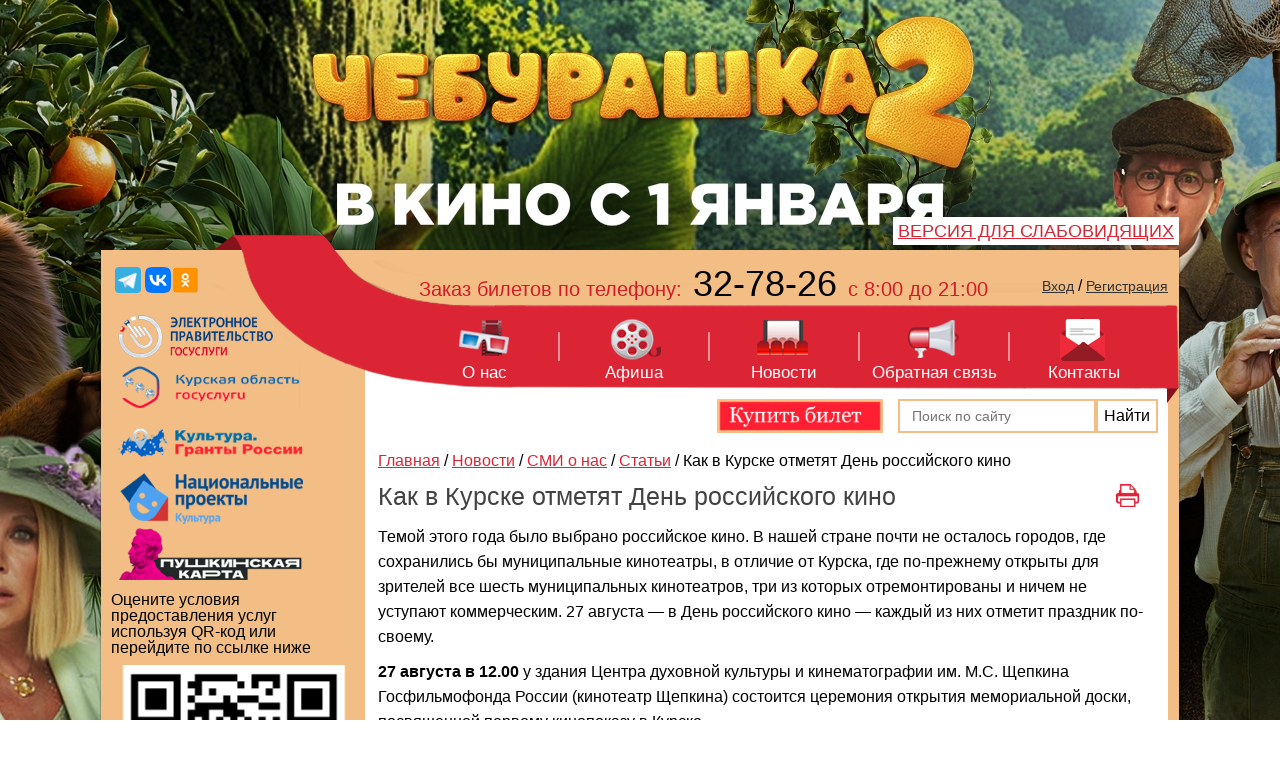

--- FILE ---
content_type: text/html; charset=utf-8
request_url: https://kursk-rodina.ru/novosti/smi-o-nas/stati/kak-v-kurske-otmetyat-den-rossijskogo-kino-2/?visimp=0
body_size: 11534
content:
<html xmlns:umi="http://www.umi-cms.ru/TR/umi">
<head>
<meta http-equiv="Content-Type" content="text/html; charset=utf-8">
<meta http-equiv="X-UA-Compatible" content="IE=edge">
<meta name="sputnik-verification" content="azcMYoSfCT5evE83">
<title>Как в Курске отметят День российского кино</title>
<link rel="search" type="application/opensearchdescription+xml" href="/xsl/onlineSearch/description.xml" title="Search on UMI.CMS">				<script type="text/javascript" charset="utf-8" src="/js/jquery/jquery.js?22663"></script>
				<script type="text/javascript" charset="utf-8" src="/js/jquery/jquery-ui.js?22663"></script>
				<script type="text/javascript" charset="utf-8" src="/js/jquery/jquery-ui-i18n.js?22663"></script>
				<script type="text/javascript" charset="utf-8" src="/js/jquery/jquery.cookie.js?22663"></script>
				<script type="text/javascript" charset="utf-8" src="/js/guest.js?22663"></script>
				<script type="text/javascript" charset="utf-8" src="/js/jquery/fancybox/jquery.fancybox-1.3.4-wrapped.js?22663"></script>
				<script type="text/javascript" charset="utf-8" src="/js/cms/init_fancybox.js?22663"></script>
				<link type="text/css" rel="stylesheet" href="/js/jquery/fancybox/jquery.fancybox-1.3.4.css?22663" />
<link rel="canonical" href="http://kursk-rodina.ru/novosti/smi-o-nas/stati/kak-v-kurske-otmetyat-den-rossijskogo-kino-2/?visimp=0">
<script type="text/javascript">
					jQuery(document).ready(function(){
						jQuery('#on_edit_in_place').click(function() {
							uAdmin.eip.swapEditor();
							return false;
						});
					});
				</script><link type="text/css" rel="stylesheet" href="/templates/rodina/sys/style.css">
<link type="text/css" rel="stylesheet" href="/templates/rodina/sys/style-ui.css">
<link type="text/css" rel="stylesheet" href="/templates/rodina/sys/new.css">
<script src="https://pos.gosuslugi.ru/bin/script.min.js"></script><script type="text/javascript" src="/templates/rodina/sys/jScrollPane.js"></script><script type="text/javascript" src="/templates/rodina/sys/jquery.mousewheel.min.js"></script><link rel="stylesheet" type="text/css" media="all" href="/templates/rodina/sys/jScrollPane.css">
<link rel="stylesheet" type="text/css" href="/templates/rodina/sys/jcarousel.responsive.css">
<script type="text/javascript" src="/templates/rodina/sys/jquery.jcarousel.min.js"></script><script type="text/javascript" src="/templates/rodina/sys/jcarousel.responsive.js"></script><script type="text/javascript" src="/templates/rodina/sys/jquery-contained-sticky-scroll.js"></script><link rel="stylesheet" href="https://ajax.googleapis.com/ajax/libs/jqueryui/1.11.4/themes/smoothness/jquery-ui.css">
<script src="https://ajax.googleapis.com/ajax/libs/jqueryui/1.11.4/jquery-ui.min.js"></script><script type="text/javascript" src="/templates/rodina/sys/gosuslugi.js"></script><script type="text/javascript" src="/templates/rodina/sys/custom.js"></script><script type="text/javascript" src="/js/jquery/fancybox/lib/jquery.mousewheel-3.0.6.pack.js"></script><script type="text/javascript" src="/js/jquery/fancybox/jquery.fancybox-1.3.4.pack.js"></script><link rel="stylesheet" type="text/css" href="/js/jquery/fancybox/jquery.fancybox-1.3.4.css" media="screen">
<link rel="stylesheet" type="text/css" href="/templates/rodina/sys/jquery.booklet.1.3.1.css">
<script type="text/javascript" src="/templates/rodina/sys/jquery.booklet.1.3.1.min.js"></script><link rel="stylesheet" type="text/css" href="/templates/rodina/sys/jquery.booklet.1.3.1.css">
<script type="text/javascript" src="/templates/rodina/sys/rating/js/jquery.rating-2.0.js"></script><link rel="stylesheet" type="text/css" href="/templates/rodina/sys/rating/styles/jquery.rating.css">
<script type="text/javascript" src="/templates/rodina/sys/rating/js/jquery.rating-2.0.js"></script><link rel="stylesheet" type="text/css" href="/templates/rodina/sys/arcticmodal/jquery.arcticmodal-0.3.css">
<link rel="stylesheet" type="text/css" href="/templates/rodina/sys/arcticmodal/themes/simple.css">
<script type="text/javascript" src="/templates/rodina/sys/arcticmodal/jquery.arcticmodal-0.3.min.js"></script><link rel="stylesheet" type="text/css" media="print" href="/templates/rodina/sys/print.css">
<link href="/templates/rodina/sys/fullcalendar-2.0.1/fullcalendar.css" rel="stylesheet">
<link href="/templates/rodina/sys/fullcalendar-2.0.1/fullcalendar.print.css" rel="stylesheet" media="print">
<script src="/templates/rodina/sys/fullcalendar-2.0.1/lib/moment.min.js"></script><script src="/templates/rodina/sys/fullcalendar-2.0.1/fullcalendar.js"></script><script src="/templates/rodina/sys/fullcalendar-2.0.1/lang-all.js"></script><script type="text/javascript" src="//www.multidat.ru/widget/js/multibook.js?site=35c7414b9edf51ee"></script><script src="https://www.google.com/recaptcha/api.js"></script>
</head>
<body style="font-size:16px;color:#000;font-family:Arial;" cinema-id="953">
<div id="visimp_controls"><div class="controls_container"><table class="visimp_table"><tbody>
<tr class="visimp_table_row">
<td class="visimp_table_col">
					 	                Размер шрифта:
					 	            </td>
<td class="visimp_table_col">
					 	                Цветовая схема:
					 	            </td>
<td class="visimp_table_col">
					 	                Изображения:
					 	            </td>
</tr>
<tr class="visimp_table_row">
<td class="visimp_table_col">
<button id="decrease-font">А</button><button id="normal-font">А</button><button id="increase-font">А</button>
</td>
<td class="visimp_table_col">
<button id="white-schema">А</button><button id="black-schema">А</button><button id="blue-schema">А</button>
</td>
<td class="visimp_table_col">
<button id="hide_img">Скрыть</button><button id="show_img">Показать</button>
</td>
</tr>
</tbody></table></div></div>
<div id="full_wrapper" class="page_1282" style="background-image: url('/images/film_posters/shablon_na_glavnuyu_150_tochek_cheburashka.jpg');"><div id="wrapper"><a href="?visimp=1" id="visimp_button">ВЕРСИЯ ДЛЯ СЛАБОВИДЯЩИХ</a><img src="/images/printbg.jpg" class="print" id="print_logo"><div class="full_container">
<div id="content_left" class="left">
<div id="social_block_top">
<a href="https://t.me/ktrodina" class="sb_tg" target="_blank"></a><a href="http://vk.com/club49075614" class="sb_v" target="_blank"></a><a href="http://www.odnoklassniki.ru/profile/570793659692" class="sb_o" target="_blank"></a>
</div>
<a href="https://www.gosuslugi.ru/" id="gos_uslug" target="_blank"><img src="/images/uslug.png"></a><a href="http://rpgu.rkursk.ru/" id="kursk_gos" target="_blank"><img src="/images/kursk-obl-gos.png"></a><a href="https://grants.culture.ru/" id="teatr" target="_blank"><img src="/images/culture_grants.png"></a><a href="https://culture.gov.ru/about/national-project/about-project/" id="teatr" target="_blank"><img width="95%" src="/images/culture.png"></a><a class="cardCst" href="https://kursk-rodina.ru/about/pushkinskaya-karta/" target="_blank"><img class="standartFilter" src="/images/PushkinCard.png" alt=""><img class="greyFilter" src="/images/PushkinCardChb.png" alt=""></a><style>
							#js-show-iframe-wrapper{margin-top:10px}
							#js-show-iframe-wrapper{position:relative;display:flex;align-items:center;justify-content:center;width:100%;min-width:293px;max-width:100%;background:linear-gradient(138.4deg,#38bafe 26.49%,#2d73bc 79.45%);color:#fff;cursor:pointer}#js-show-iframe-wrapper .pos-banner-fluid *{box-sizing:border-box}#js-show-iframe-wrapper .pos-banner-fluid .pos-banner-btn_2{display:block;width:240px;min-height:56px;font-size:18px;line-height:24px;cursor:pointer;background:#0d4cd3;color:#fff;border:none;border-radius:8px;outline:0}#js-show-iframe-wrapper .pos-banner-fluid .pos-banner-btn_2:hover{background:#1d5deb}#js-show-iframe-wrapper .pos-banner-fluid .pos-banner-btn_2:focus{background:#2a63ad}#js-show-iframe-wrapper .pos-banner-fluid .pos-banner-btn_2:active{background:#2a63ad}@-webkit-keyframes fadeInFromNone{0%{display:none;opacity:0}1%{display:block;opacity:0}100%{display:block;opacity:1}}@keyframes fadeInFromNone{0%{display:none;opacity:0}1%{display:block;opacity:0}100%{display:block;opacity:1}}@font-face{font-family:LatoWebLight;src:url(https://pos.gosuslugi.ru/bin/fonts/Lato/fonts/Lato-Light.woff2) format("woff2"),url(https://pos.gosuslugi.ru/bin/fonts/Lato/fonts/Lato-Light.woff) format("woff"),url(https://pos.gosuslugi.ru/bin/fonts/Lato/fonts/Lato-Light.ttf) format("truetype");font-style:normal;font-weight:400}@font-face{font-family:LatoWeb;src:url(https://pos.gosuslugi.ru/bin/fonts/Lato/fonts/Lato-Regular.woff2) format("woff2"),url(https://pos.gosuslugi.ru/bin/fonts/Lato/fonts/Lato-Regular.woff) format("woff"),url(https://pos.gosuslugi.ru/bin/fonts/Lato/fonts/Lato-Regular.ttf) format("truetype");font-style:normal;font-weight:400}@font-face{font-family:LatoWebBold;src:url(https://pos.gosuslugi.ru/bin/fonts/Lato/fonts/Lato-Bold.woff2) format("woff2"),url(https://pos.gosuslugi.ru/bin/fonts/Lato/fonts/Lato-Bold.woff) format("woff"),url(https://pos.gosuslugi.ru/bin/fonts/Lato/fonts/Lato-Bold.ttf) format("truetype");font-style:normal;font-weight:400}@font-face{font-family:RobotoWebLight;src:url(https://pos.gosuslugi.ru/bin/fonts/Roboto/Roboto-Light.woff2) format("woff2"),url(https://pos.gosuslugi.ru/bin/fonts/Roboto/Roboto-Light.woff) format("woff"),url(https://pos.gosuslugi.ru/bin/fonts/Roboto/Roboto-Light.ttf) format("truetype");font-style:normal;font-weight:400}@font-face{font-family:RobotoWebRegular;src:url(https://pos.gosuslugi.ru/bin/fonts/Roboto/Roboto-Regular.woff2) format("woff2"),url(https://pos.gosuslugi.ru/bin/fonts/Roboto/Roboto-Regular.woff) format("woff"),url(https://pos.gosuslugi.ru/bin/fonts/Roboto/Roboto-Regular.ttf) format("truetype");font-style:normal;font-weight:400}@font-face{font-family:RobotoWebBold;src:url(https://pos.gosuslugi.ru/bin/fonts/Roboto/Roboto-Bold.woff2) format("woff2"),url(https://pos.gosuslugi.ru/bin/fonts/Roboto/Roboto-Bold.woff) format("woff"),url(https://pos.gosuslugi.ru/bin/fonts/Roboto/Roboto-Bold.ttf) format("truetype");font-style:normal;font-weight:400}@font-face{font-family:ScadaWebRegular;src:url(https://pos.gosuslugi.ru/bin/fonts/Scada/Scada-Regular.woff2) format("woff2"),url(https://pos.gosuslugi.ru/bin/fonts/Scada/Scada-Regular.woff) format("woff"),url(https://pos.gosuslugi.ru/bin/fonts/Scada/Scada-Regular.ttf) format("truetype");font-style:normal;font-weight:400}@font-face{font-family:ScadaWebBold;src:url(https://pos.gosuslugi.ru/bin/fonts/Scada/Scada-Bold.woff2) format("woff2"),url(https://pos.gosuslugi.ru/bin/fonts/Scada/Scada-Bold.woff) format("woff"),url(https://pos.gosuslugi.ru/bin/fonts/Scada/Scada-Bold.ttf) format("truetype");font-style:normal;font-weight:400}@font-face{font-family:Geometria;src:url(https://pos.gosuslugi.ru/bin/fonts/Geometria/Geometria.eot);src:url(https://pos.gosuslugi.ru/bin/fonts/Geometria/Geometria.eot?#iefix) format("embedded-opentype"),url(https://pos.gosuslugi.ru/bin/fonts/Geometria/Geometria.woff) format("woff"),url(https://pos.gosuslugi.ru/bin/fonts/Geometria/Geometria.ttf) format("truetype");font-weight:400;font-style:normal}@font-face{font-family:Geometria-ExtraBold;src:url(https://pos.gosuslugi.ru/bin/fonts/Geometria/Geometria-ExtraBold.eot);src:url(https://pos.gosuslugi.ru/bin/fonts/Geometria/Geometria-ExtraBold.eot?#iefix) format("embedded-opentype"),url(https://pos.gosuslugi.ru/bin/fonts/Geometria/Geometria-ExtraBold.woff) format("woff"),url(https://pos.gosuslugi.ru/bin/fonts/Geometria/Geometria-ExtraBold.ttf) format("truetype");font-weight:800;font-style:normal}
							</style>
<style>
							#js-show-iframe-wrapper .bf-2{position:relative;display:grid;grid-template-columns:var(--pos-banner-fluid-2__grid-template-columns);grid-template-rows:var(--pos-banner-fluid-2__grid-template-rows);width:100%;max-width:1060px;font-family:LatoWeb,sans-serif;box-sizing:border-box}#js-show-iframe-wrapper .bf-2__decor{grid-column:var(--pos-banner-fluid-2__decor-grid-column);grid-row:var(--pos-banner-fluid-2__decor-grid-row);padding:var(--pos-banner-fluid-2__decor-padding);background:var(--pos-banner-fluid-2__bg-url) var(--pos-banner-fluid-2__bg-position) no-repeat;background-size:var(--pos-banner-fluid-2__bg-size)}#js-show-iframe-wrapper .bf-2__logo-wrap{position:absolute;top:var(--pos-banner-fluid-2__logo-wrap-top);bottom:var(--pos-banner-fluid-2__logo-wrap-bottom);right:0;display:flex;flex-direction:column;align-items:flex-end;padding:var(--pos-banner-fluid-2__logo-wrap-padding);background:#2d73bc;border-radius:var(--pos-banner-fluid-2__logo-wrap-border-radius)}#js-show-iframe-wrapper .bf-2__logo{width:128px}#js-show-iframe-wrapper .bf-2__slogan{font-family:LatoWebBold,sans-serif;font-size:var(--pos-banner-fluid-2__slogan-font-size);line-height:var(--pos-banner-fluid-2__slogan-line-height);color:#fff}#js-show-iframe-wrapper .bf-2__content{padding:var(--pos-banner-fluid-2__content-padding)}#js-show-iframe-wrapper .bf-2__description{display:flex;flex-direction:column;margin-bottom:24px}#js-show-iframe-wrapper .bf-2__text{margin-bottom:12px;font-size:24px;line-height:32px;font-family:LatoWebBold,sans-serif;color:#fff}#js-show-iframe-wrapper .bf-2__text_small{margin-bottom:0;font-size:16px;line-height:24px;font-family:LatoWeb,sans-serif}#js-show-iframe-wrapper .bf-2__btn-wrap{display:flex;align-items:center;justify-content:center}
							</style>
<div class="qr_block">
<div class="qr_block__title">
							Оцените условия предоставления услуг используя QR-код или перейдите по ссылке ниже
							</div>
<a href="https://bus.gov.ru/qrcode/rate/349028" target="_blank"><img src="/images/qr.png" alt=""></a><a href="https://bus.gov.ru/qrcode/rate/349028" target="_blank">https://bus.gov.ru/qrcode/rate/349028</a>
</div>
<div class="sidebar_wrap"><div id="sidebar">
<div class="content_block">
<p class="header-block">Наши мероприятия</p>
<div id="small_script-warning">
											Календарь поломалсо :(.
										</div>
<div id="small_loading">Загрузка</div>
<div id="small_calendar"></div>
<div>
<br><a href="/about/kalendar/">Весь календарь</a>
</div>
</div>
<div id="js-show-iframe-wrapper"><div class="pos-banner-fluid bf-2">
<div class="bf-2__decor"><div class="bf-2__logo-wrap">
<img class="bf-2__logo" src="https://pos.gosuslugi.ru/bin/banner-fluid/gosuslugi-logo.svg" alt="Госуслуги"><div class="bf-2__slogan">Решаем вместе</div>
</div></div>
<div class="bf-2__content">
<div class="bf-2__description">
<span class="bf-2__text">
									Знаете, как улучшить работу учреждения культуры?
									</span><span class="bf-2__text bf-2__text_small">
										Столкнулись с проблемой — сообщите о ней!
									</span>
</div>
<div class="bf-2__btn-wrap"><button class="pos-banner-btn_2" type="button">Сообщить о проблеме
									</button></div>
</div>
</div></div>
<script>Widget("https://pos.gosuslugi.ru/form", 392418)</script><a href="/" id="logo"><img umi:element-id="1" umi:field-name="logotype" src="/images/logo/logo2.png"></a>
</div></div>
<a href="/about/net-korrupcii/" id="stop_corrup" target="_blank"><img src="/images/stop_corrup.png"></a>
</div>
<div id="content_right">
<div id="top_block"></div>
<div id="top_block_text" umi:element-id="1" umi:field-name="zakaz_biletov" umi:empty="Пусто"><p>Заказ билетов по телефону: <span>32-78-26</span> с 8:00 до 21:00</p></div>
<div id="top_block_personal"><div class="personal">
<a href="#login" data-target="login">Вход</a> / 
														<a href="#reg" data-target="reg">Регистрация</a><div class="d-hide">
<div class="box-modal" id="login">
<div class="box-modal_close arcticmodal-close"></div>
<form method="post" action="/users/ajax_auth" id="login" class="popup_form personal_form">
<div class="line"><h2 class="text-center">Войти через:</h2></div>
<div class="line text-center"><a href="https://loginza.ru/api/widget?token_url=https%3A%2F%2Fkursk-rodina.ru%3A80%2Fusers%2Floginza%2F%3Ffrom_page%3Dhttps%253A%252F%252Fkursk-rodina.ru%253A80%252Fnovosti%252Fsmi-o-nas%252Fstati%252Fkak-v-kurske-otmetyat-den-rossijskogo-kino-2%252F%253Fvisimp%253D0&amp;providers_set=google,yandex,mailru,vkontakte,facebook,twitter,loginza,rambler,lastfm,myopenid,openid,mailruapi%0A"><img src="/images/social.png" alt="Вход через социальные сети"></a></div>
<div class="line errors">
<p>Ошибки:</p>
<ul></ul>
</div>
<div class="line text-center "><div class="relative input">
<div class="mail"></div>
<input type="text" name="login" class="textinputs form_input req" value="" placeholder="E-mail*">
</div></div>
<div class="line text-center relative"><div class="relative input">
<div class="pwd"></div>
<input type="password" name="password" class="textinputs req" value="" placeholder="Пароль">
</div></div>
<div class="line">
<div class="left text-left"><a href="#reg" id="popup_reg">Регистрация</a></div>
<div class="right text-right"><a href="/users/forget/">Забыли пароль?</a></div>
<div class="clear"></div>
</div>
<div class="line text-center"><input type="submit" class="button" value="Вход"></div>
<input type="hidden" name="from_page" value="/novosti/smi-o-nas/stati/kak-v-kurske-otmetyat-den-rossijskogo-kino-2/?visimp=0">
</form>
</div>
<div class="box-modal" id="reg">
<div class="box-modal_close arcticmodal-close"></div>
<form enctype="multipart/form-data" method="post" action="/users/reg_do/" class="popup_form personal_form" id="registrate_do">
<div class="line"><h2 class="text-center">Регистрация через:</h2></div>
<div class="line text-center"><a href="https://loginza.ru/api/widget?token_url=https%3A%2F%2Fkursk-rodina.ru%3A80%2Fusers%2Floginza%2F%3Ffrom_page%3Dhttps%253A%252F%252Fkursk-rodina.ru%253A80%252Fnovosti%252Fsmi-o-nas%252Fstati%252Fkak-v-kurske-otmetyat-den-rossijskogo-kino-2%252F%253Fvisimp%253D0&amp;providers_set=google,yandex,mailru,vkontakte,facebook,twitter,loginza,rambler,lastfm,myopenid,openid,mailruapi%0A"><img src="/images/social.png" alt="Регистрация через социальные сети"></a></div>
<div class="line big_margin"><h2 class="text-center">или создать аккаунт</h2></div>
<div class="line errors">
<p>Ошибки:</p>
<ul></ul>
</div>
<div class="line text-center relative"><div class="relative input">
<div class="person"></div>
<input type="text" name="login" class="textinputs form_input req" value="" placeholder="*Имя">
</div></div>
<div class="line text-center relative"><div class="relative input">
<div class="mail"></div>
<input type="text" name="reg_e_mail" class="textinputs form_input req" value="" placeholder="*E-mail">
</div></div>
<div class="line"><p class="text-center">Введите код с картинки*</p></div>
<div class="line"><div class="captcha_style"><div class="captcha">
<div class="left"><img src="/captcha.php?1768614487"></div>
<div class="right"><input type="text" name="captcha" class="textinputs captcha req"></div>
<div class="clear"></div>
</div></div></div>
<div class="line text-center"><input type="submit" class="button" value="Зарегистрироваться"></div>
</form>
</div>
</div>
</div></div>
<div id="right_bg">
<div id="menu_bg"></div>
<div id="menu"><ul umi:add-method="popup" umi:sortable="sortable" umi:method="menu" umi:module="content" umi:element-id="">
<li><div>
<a href="/about/" id="item-1" umi:element-id="2" umi:region="row" umi:field-name="name" umi:empty="Название раздела" umi:delete="delete">О нас</a><ul umi:add-method="popup" umi:sortable="sortable" umi:method="menu" umi:module="content" umi:element-id="2">
<li>
<a href="/about/about/" umi:element-id="1129" umi:region="row" umi:field-name="name" umi:empty="Название раздела" umi:delete="delete">Сведения об учреждении</a><ul umi:add-method="popup" umi:sortable="sortable" umi:method="menu" umi:module="content" umi:element-id="1129">
<li><a href="/about/about/osnovnie-svedeniya1/" umi:element-id="21098" umi:region="row" umi:field-name="name" umi:empty="Название раздела" umi:delete="delete">Основные сведения</a></li>
<li><a href="/about/about/struktura1/" umi:element-id="21095" umi:region="row" umi:field-name="name" umi:empty="Название раздела" umi:delete="delete">Структура и органы управления</a></li>
<li><a href="/about/about/rukovodyawij-sostav-rabotniki1/" umi:element-id="21096" umi:region="row" umi:field-name="name" umi:empty="Название раздела" umi:delete="delete">Руководящий состав, работники</a></li>
<li><a href="/about/about/uchreditelnye-dokumenty2/" umi:element-id="44430" umi:region="row" umi:field-name="name" umi:empty="Название раздела" umi:delete="delete">Документы</a></li>
<li><a href="/about/about/vakansii/" umi:element-id="1134" umi:region="row" umi:field-name="name" umi:empty="Название раздела" umi:delete="delete">Вакансии</a></li>
</ul>
</li>
<li><a href="/about/uslugi-i-ceny1/" umi:element-id="21099" umi:region="row" umi:field-name="name" umi:empty="Название раздела" umi:delete="delete">Предоставляемые услуги</a></li>
<li>
<a href="/about/afisha1/" umi:element-id="31396" umi:region="row" umi:field-name="name" umi:empty="Название раздела" umi:delete="delete">Планируемые мероприятия</a><ul umi:add-method="popup" umi:sortable="sortable" umi:method="menu" umi:module="content" umi:element-id="31396">
<li><a href="/about/afisha1/events/" umi:element-id="40952" umi:region="row" umi:field-name="name" umi:empty="Название раздела" umi:delete="delete">Мероприятия</a></li>
<li><a href="/about/afisha1/kino-pod-kupolom-neba/" umi:element-id="41663" umi:region="row" umi:field-name="name" umi:empty="Название раздела" umi:delete="delete">Кино под куполом неба</a></li>
</ul>
</li>
<li>
<a href="/about/nezvisimaya-ocenka-kachestva1/" umi:element-id="41692" umi:region="row" umi:field-name="name" umi:empty="Название раздела" umi:delete="delete">Независимая оценка качества оказания услуг</a><ul umi:add-method="popup" umi:sortable="sortable" umi:method="menu" umi:module="content" umi:element-id="41692">
<li><a href="/about/nezvisimaya-ocenka-kachestva1/ocenite-usloviya-kachestva-okazaniya-uslug-uchrezhdeniem1/" umi:element-id="41697" umi:region="row" umi:field-name="name" umi:empty="Название раздела" umi:delete="delete">Оцените условия качества оказания услуг учреждением</a></li>
<li><a href="/about/nezvisimaya-ocenka-kachestva1/rezultaty-nezavisimoj-ocenki-kachestva-uslovij-okazaniya-uslug/" umi:element-id="41693" umi:region="row" umi:field-name="name" umi:empty="Название раздела" umi:delete="delete">Документ о результатах независимой оценки качества условий оказания услуг учреждением культуры и предложения об улучшении качества его деятельности</a></li>
<li><a href="/about/nezvisimaya-ocenka-kachestva1/plany-po-ustraneniyu-nedostatkov-vyyavlennyh-v-hode-nezavisimoj-ocenki-kachestva/" umi:element-id="41694" umi:region="row" umi:field-name="name" umi:empty="Название раздела" umi:delete="delete">План по улучшению качества работы учреждения культуры</a></li>
</ul>
</li>
<li><a href="/about/pushkinskaya-karta/" umi:element-id="20164" umi:region="row" umi:field-name="name" umi:empty="Название раздела" umi:delete="delete">ПУШКИНСКАЯ КАРТА</a></li>
<li><a href="/about/istoriya/" umi:element-id="9" umi:region="row" umi:field-name="name" umi:empty="Название раздела" umi:delete="delete">История</a></li>
<li><a href="/about/shema-zala/" umi:element-id="1141" umi:region="row" umi:field-name="name" umi:empty="Название раздела" umi:delete="delete">Схема зала</a></li>
<li><a href="/about/gallereya/" umi:element-id="8" umi:region="row" umi:field-name="name" umi:empty="Название раздела" umi:delete="delete">Галерея</a></li>
<li><a href="/about/partnry/" umi:element-id="10" umi:region="row" umi:field-name="name" umi:empty="Название раздела" umi:delete="delete">Партнёры</a></li>
<li>
<a href="/about/net-korrupcii/" umi:element-id="2480" umi:region="row" umi:field-name="name" umi:empty="Название раздела" umi:delete="delete">Противодействие коррупции</a><ul umi:add-method="popup" umi:sortable="sortable" umi:method="menu" umi:module="content" umi:element-id="2480">
<li><a href="/about/net-korrupcii/normativnye-pravovye-i-inye-akty-v-sfere-protivodejstviya-korrupcii/" umi:element-id="18538" umi:region="row" umi:field-name="name" umi:empty="Название раздела" umi:delete="delete">Нормативные правовые и иные акты в сфере противодействия коррупции</a></li>
<li><a href="/about/net-korrupcii/antikorrupcionnaya-ekspertiza/" umi:element-id="18539" umi:region="row" umi:field-name="name" umi:empty="Название раздела" umi:delete="delete">Антикоррупционная экспертиза</a></li>
<li><a href="/about/net-korrupcii/metodicheskie-materialy/" umi:element-id="18540" umi:region="row" umi:field-name="name" umi:empty="Название раздела" umi:delete="delete">Методические материалы</a></li>
<li><a href="/about/net-korrupcii/formy-dokumentov-svyazannyh-s-protivodejstviem-korrupcii-dlya-zapolneniya/" umi:element-id="18541" umi:region="row" umi:field-name="name" umi:empty="Название раздела" umi:delete="delete">Формы документов, связанных с противодействием коррупции, для заполнения</a></li>
<li><a href="/about/net-korrupcii/svedeniya-o-dohodah-rashodah-ob-imuwestve-i-obyazatelstvah-imuwestvennogo-haraktera/" umi:element-id="18542" umi:region="row" umi:field-name="name" umi:empty="Название раздела" umi:delete="delete">Сведения о доходах, расходах, об имуществе и обязательствах имущественного характера</a></li>
<li><a href="/about/net-korrupcii/komissiya-po-soblyudeniyu-trebovanij-k-sluzhebnomu-povedeniyu-i-uregulirovaniyu-konflikta-interesov/" umi:element-id="18543" umi:region="row" umi:field-name="name" umi:empty="Название раздела" umi:delete="delete">Комиссия по соблюдению требований к служебному поведению и урегулированию конфликта интересов</a></li>
<li><a href="/about/net-korrupcii/obratnaya-svyaz-dlya-soobwenij-o-faktah-korrupcii/" umi:element-id="18544" umi:region="row" umi:field-name="name" umi:empty="Название раздела" umi:delete="delete">Обратная связь для сообщений о фактах коррупции</a></li>
</ul>
</li>
</ul>
</div></li>
<li><div>
<a href="/afisha/" id="item-2" umi:element-id="5" umi:region="row" umi:field-name="name" umi:empty="Название раздела" umi:delete="delete">Афиша</a><ul umi:add-method="popup" umi:sortable="sortable" umi:method="menu" umi:module="content" umi:element-id="5">
<li><a href="/afisha/repertuar/" umi:element-id="40" umi:region="row" umi:field-name="name" umi:empty="Название раздела" umi:delete="delete">Репертуар</a></li>
<li><a href="/afisha/raspisanie/" umi:element-id="38" umi:region="row" umi:field-name="name" umi:empty="Название раздела" umi:delete="delete">Расписание</a></li>
<li><a href="/afisha/filmy/" umi:element-id="42" umi:region="row" umi:field-name="name" umi:empty="Название раздела" umi:delete="delete">Фильмы</a></li>
<li><a href="/afisha/events/" umi:element-id="17" umi:region="row" umi:field-name="name" umi:empty="Название раздела" umi:delete="delete">Мероприятия</a></li>
<li>
<a href="/afisha/kino-pod-kupolom-neba/" umi:element-id="20658" umi:region="row" umi:field-name="name" umi:empty="Название раздела" umi:delete="delete">Кино под куполом неба</a><ul umi:add-method="popup" umi:sortable="sortable" umi:method="menu" umi:module="content" umi:element-id="20658">
<li><a href="/afisha/kino-pod-kupolom-neba/o-proekte/" umi:element-id="20743" umi:region="row" umi:field-name="name" umi:empty="Название раздела" umi:delete="delete">О проекте</a></li>
<li><a href="/afisha/kino-pod-kupolom-neba/istoriya-proekta/" umi:element-id="20659" umi:region="row" umi:field-name="name" umi:empty="Название раздела" umi:delete="delete">История проекта</a></li>
<li><a href="/afisha/kino-pod-kupolom-neba/partnery-proekta/" umi:element-id="20744" umi:region="row" umi:field-name="name" umi:empty="Название раздела" umi:delete="delete">Партнеры проекта</a></li>
<li><a href="/afisha/kino-pod-kupolom-neba/repertuar-filmov-na-2023-god/" umi:element-id="20660" umi:region="row" umi:field-name="name" umi:empty="Название раздела" umi:delete="delete">Репертуар фильмов на 2023 год</a></li>
<li><a href="/afisha/kino-pod-kupolom-neba/repertuar-filmov-na-2023-god1/" umi:element-id="45419" umi:region="row" umi:field-name="name" umi:empty="Название раздела" umi:delete="delete">Репертуар фильмов на 2024 год</a></li>
<li><a href="/afisha/kino-pod-kupolom-neba/otchety/" umi:element-id="20792" umi:region="row" umi:field-name="name" umi:empty="Название раздела" umi:delete="delete">Отчеты</a></li>
</ul>
</li>
<li>
<a href="/afisha/manhattan-short/" umi:element-id="2368" umi:region="row" umi:field-name="name" umi:empty="Название раздела" umi:delete="delete">MANHATTAN SHORT</a><ul umi:add-method="popup" umi:sortable="sortable" umi:method="menu" umi:module="content" umi:element-id="2368">
<li><a href="/afisha/manhattan-short/manhattan-short-2021/" umi:element-id="18123" umi:region="row" umi:field-name="name" umi:empty="Название раздела" umi:delete="delete">MANHATTAN SHORT 2021</a></li>
<li><a href="/afisha/manhattan-short/manhattan-short-2020/" umi:element-id="13865" umi:region="row" umi:field-name="name" umi:empty="Название раздела" umi:delete="delete">MANHATTAN SHORT 2020</a></li>
<li><a href="/afisha/manhattan-short/manhattan-short-2019/" umi:element-id="5203" umi:region="row" umi:field-name="name" umi:empty="Название раздела" umi:delete="delete">MANHATTAN SHORT 2019</a></li>
<li><a href="/afisha/manhattan-short/manhattan-short-2018/" umi:element-id="5453" umi:region="row" umi:field-name="name" umi:empty="Название раздела" umi:delete="delete">MANHATTAN SHORT 2018</a></li>
<li><a href="/afisha/manhattan-short/manhattan-short-2017/" umi:element-id="5450" umi:region="row" umi:field-name="name" umi:empty="Название раздела" umi:delete="delete">MANHATTAN SHORT 2017</a></li>
<li><a href="/afisha/manhattan-short/manhattan-short-2015/" umi:element-id="5399" umi:region="row" umi:field-name="name" umi:empty="Название раздела" umi:delete="delete">MANHATTAN SHORT 2015</a></li>
</ul>
</li>
</ul>
</div></li>
<li><div>
<a href="/novosti/" id="item-3" umi:element-id="6" umi:region="row" umi:field-name="name" umi:empty="Название раздела" umi:delete="delete">Новости</a><ul umi:add-method="popup" umi:sortable="sortable" umi:method="menu" umi:module="content" umi:element-id="6">
<li><a href="/novosti/novosti-kino/" umi:element-id="14" umi:region="row" umi:field-name="name" umi:empty="Название раздела" umi:delete="delete">Новости кино</a></li>
<li><a href="/novosti/obyavlenia/" umi:element-id="1145" umi:region="row" umi:field-name="name" umi:empty="Название раздела" umi:delete="delete">Объявления</a></li>
<li>
<a href="/novosti/smi-o-nas/" umi:element-id="13" umi:region="row" umi:field-name="name" umi:empty="Название раздела" umi:delete="delete">СМИ о нас</a><ul umi:add-method="popup" umi:sortable="sortable" umi:method="menu" umi:module="content" umi:element-id="13">
<li><a href="/novosti/smi-o-nas/video/" umi:element-id="12" umi:region="row" umi:field-name="name" umi:empty="Название раздела" umi:delete="delete">Видео</a></li>
<li><a href="/novosti/smi-o-nas/stati/" umi:element-id="11" umi:region="row" umi:field-name="name" umi:empty="Название раздела" umi:delete="delete">Статьи</a></li>
</ul>
</li>
</ul>
</div></li>
<li><div>
<a href="/obratnaya-svyaz/" id="item-4" umi:element-id="1142" umi:region="row" umi:field-name="name" umi:empty="Название раздела" umi:delete="delete">Обратная связь</a><ul umi:add-method="popup" umi:sortable="sortable" umi:method="menu" umi:module="content" umi:element-id="1142">
<li><a href="/obratnaya-svyaz/feedback/" umi:element-id="1720" umi:region="row" umi:field-name="name" umi:empty="Название раздела" umi:delete="delete">Обращения</a></li>
<li><a href="/obratnaya-svyaz/otzyvy1/" umi:element-id="17183" umi:region="row" umi:field-name="name" umi:empty="Название раздела" umi:delete="delete">Отзывы и предложения</a></li>
<li>
<a href="/obratnaya-svyaz/chasto-zadavaemye-voprosy/" umi:element-id="2387" umi:region="row" umi:field-name="name" umi:empty="Название раздела" umi:delete="delete">Часто задаваемые вопросы</a><ul umi:add-method="popup" umi:sortable="sortable" umi:method="menu" umi:module="content" umi:element-id="2387">
<li><a href="/obratnaya-svyaz/chasto-zadavaemye-voprosy/obwie-voprosy/" umi:element-id="45298" umi:region="row" umi:field-name="name" umi:empty="Название раздела" umi:delete="delete">Общие вопросы</a></li>
<li><a href="/obratnaya-svyaz/chasto-zadavaemye-voprosy/po-pushkinskoj-karte/" umi:element-id="45295" umi:region="row" umi:field-name="name" umi:empty="Название раздела" umi:delete="delete">По Пушкинской карте</a></li>
<li><a href="/obratnaya-svyaz/chasto-zadavaemye-voprosy/po-pravilam-raboty/" umi:element-id="45296" umi:region="row" umi:field-name="name" umi:empty="Название раздела" umi:delete="delete">По правилам работы</a></li>
<li><a href="/obratnaya-svyaz/chasto-zadavaemye-voprosy/po-profilakticheskim-meropriyatiyam/" umi:element-id="45297" umi:region="row" umi:field-name="name" umi:empty="Название раздела" umi:delete="delete">По профилактическим мероприятиям</a></li>
</ul>
</li>
</ul>
</div></li>
<li><div><a href="/contacts/" id="item-5" umi:element-id="3" umi:region="row" umi:field-name="name" umi:empty="Название раздела" umi:delete="delete">Контакты</a></div></li>
</ul></div>
<div class="search_form"><form id="search_form" action="/search/search_do/" method="get">
<a href="https://kinowidget.kinoplan.ru/afisha/953" class="new-link"><img src="/images/btn.png"></a><div class="form-group"><div class="input-group">
<input data-orgval="Поиск" value="" name="search_string" type="text" class="form-control" id="search_string" placeholder="Поиск по сайту" onfocus="this.placeholder = ''" onblur="this.placeholder = 'Поиск по сайту'"><input type="submit" id="button_search" value="Найти">
</div></div>
</form></div>
<div class="content_block_padding">
<ul id="bread">
<li><a href="/">Главная</a></li>
<li>/</li>
<li><a href="/novosti/">Новости</a></li>
<li>/</li>
<li><a href="/novosti/smi-o-nas/">СМИ о нас</a></li>
<li>/</li>
<li><a href="/novosti/smi-o-nas/stati/">Статьи</a></li>
<li>/</li>
<li>Как в Курске отметят День российского кино</li>
</ul>
<h1 umi:element-id="1282" umi:field-name="h1" umi:empty="Название сайта">Как в Курске отметят День российского кино</h1>
<a href="#print" id="print"></a><div umi:field-name="content" umi:element-id="1282" umi:empty="Содержание страницы"><p>Темой этого года было выбрано российское кино. В нашей стране почти не осталось городов, где сохранились бы муниципальные кинотеатры, в отличие от Курска, где по-прежнему открыты для зрителей все шесть муниципальных кинотеатров, три из которых отремонтированы и ничем не уступают коммерческим. 27 августа &mdash; в День российского кино &mdash; каждый из них отметит праздник по-своему.</p>
<p><strong>27 августа в 12.00&nbsp;</strong>у здания Центра духовной культуры и кинематографии им. М.С. Щепкина Госфильмофонда России (кинотеатр Щепкина) состоится церемония открытия мемориальной доски, посвященной первому кинопоказу в Курске.</p>
<p><strong>В 20.00&nbsp;</strong>на открытой площадке&nbsp;<strong>центра досуга &laquo;Сказка&raquo;&nbsp;</strong>тоже пройдет мероприятие, в рамках которого - рассказ об истории кинематографа, викторины, розыгрыш билетов в кино, бесплатный показ фильма &laquo;Чемпионы&raquo;. Фильм включает в себя пять историй о больших победах российских спортсменов. За каждой из них стоят человеческие судьбы, в которых переплетаются любовь, предательство, дружба, уважение, труд и вера - в себя, в победу.</p>
<p>В&nbsp;<strong>кинотеатре &laquo;Родина&raquo;&nbsp;</strong>в это же время начнётся праздничная программа &laquo;Волшебный мир кино&raquo;. Состоится концерт с участием творческих коллективов города Курска, множество интересных конкурсов, а также&nbsp;подарки&nbsp;от организаторов.</p>
<p>По окончании развлекательной шоу-программы в 21.00 на открытой площадке перед кинотеатром состоится открытый показ одного из лучших отечественных фильмов - &laquo;Здравствуйте, я ваша тетя&raquo; - режиссера&nbsp;<strong>Виктора Титова.</strong></p>
<p><strong>В 20.00 центр досуга &laquo;Ассоль&raquo;&nbsp;</strong>приглашает на кинопраздник. На площадке перед центром зрителям будет предложена слайд-игра, в которой они вспомнят любимых героев мультипликации, а также познакомятся с творчеством российского художника-мультипликатора&nbsp;<strong>Гарри Бардина&nbsp;</strong>и посмотрят его лучшие работы. С&nbsp;<strong>22.00 часов</strong>действие перенесётся в кинозал, где любители кино смогут увидеть комедию режиссёра&nbsp;<strong>С. Говорухина&nbsp;</strong>&laquo;Артистка&raquo;.</p>
<p>В этот же день&nbsp;<strong>кинотеатр &laquo;Юность&raquo;&nbsp;</strong>приглашает на закрытие сезона летнего проекта &laquo;Кино на траве&raquo;. Как и предыдущие показы, этот состоится в парке 50-летия ВЛКСМ &laquo;Боева Дача&raquo;.&nbsp;<strong>Начало в 19.00.</strong></p>
<p>Кроме просмотра фильма всех гостей вечера ждет файер-шоу и шоу световых фигур, выступление кавер-группы Groove Box, фотозона &laquo;Мы снимаем кино&raquo; и фирменные подарки от организаторов мероприятия. На закрытии покажут российскую комедию &laquo;Без Границ&raquo;, в которой своеобразным центром нескольких историй становится аэропорт, где пограничники пропускают через себя судьбы героев.</p>
<p><strong>В 19.00&nbsp; центр досуга &laquo;Мир&raquo;&nbsp;</strong>приглашает принять участие в кинопразднике &laquo;Кино &ndash; волшебная страна&raquo;, зрителей ждут выступления воспитанников ДШИ № 2 им. Гринева, киновикторина &laquo;Продолжи фразу&raquo;, театрализованное представление-экспромт, киноантракт &laquo;Озвучка мультфильма&raquo;, игра &laquo;Черный квадрат&raquo;.</p>
<p><strong>В 20.00&nbsp;</strong>на площадке перед кинотеатром &laquo;Мир&raquo; состоится церемония начала всероссийской акции &laquo;Ночь кино&raquo;. А потом будут показаны три фильма, выбранные по&nbsp; результатам голосования на сайте Года российского кино. Зрители выбрали&nbsp;<strong>&laquo;Легенду № 17&raquo; Николая Лебедева (спорт, драма, биография, 6+), &laquo;Батальонъ&raquo; Дмитрия Месхиева (драма, военный, история, 12+)&nbsp;&nbsp;</strong>и анимационную ленту&nbsp;<strong>&laquo;Смешарики. Легенда о золотом драконе&raquo; Дениса Чернова&nbsp;</strong>(&nbsp;<strong>мультфильм, комедия, семейный, 6+).</strong></p>
<p>На Театральной площади в 19.30 также будет дан старт акции "Ночь кино". В 20.00 начнется непосредственный показ первого фильма - "Смешарики. Легенда о золотом драконе", в 21.30 &mdash; &laquo;Батальонъ&raquo; и в 23.40 &laquo;Легенда №17&raquo;. Картины идут одна за другой до 2.00 часов 28 августа.</p>
<p>Источник: <a href="http://kursk.bezformata.ru/listnews/otmetyat-den-rossijskogo-kino/49900833/" target="_blank">bezformata.ru</a></p></div>
<div class="clear"></div>
<div class="source"></div>
<div class="news_timestamp">
				Дата публикации: 01.09.2016 в 15:37</div>
</div>
</div>
</div>
<div class="clear"></div>
</div>
<div id="footer">
<ul umi:add-method="popup" umi:sortable="sortable" umi:method="menu" umi:module="content" umi:element-id="">
<li><a href="/about/" id="item-1" umi:element-id="2" umi:region="row" umi:field-name="name" umi:empty="Название раздела" umi:delete="delete">О нас</a></li>
<li><a href="/afisha/" id="item-2" umi:element-id="5" umi:region="row" umi:field-name="name" umi:empty="Название раздела" umi:delete="delete">Афиша</a></li>
<li><a href="/novosti/" id="item-3" umi:element-id="6" umi:region="row" umi:field-name="name" umi:empty="Название раздела" umi:delete="delete">Новости</a></li>
<li><a href="/obratnaya-svyaz/" id="item-4" umi:element-id="1142" umi:region="row" umi:field-name="name" umi:empty="Название раздела" umi:delete="delete">Обратная связь</a></li>
<li><a href="/contacts/" id="item-5" umi:element-id="3" umi:region="row" umi:field-name="name" umi:empty="Название раздела" umi:delete="delete">Контакты</a></li>
</ul>
<div class="left">
<p umi:element-id="1" umi:field-name="copyright" umi:empty="Пусто">Кинотеатр "Родина", 2012-2023    <a href="/karta-sajta/">Карта сайта</a></p>
<br><script type="text/javascript">
									document.write("<a href='//www.liveinternet.ru/click' "+
									"target=_blank><img src='//counter.yadro.ru/hit?t53.6;r"+
									escape(document.referrer)+((typeof(screen)=="undefined")?"":
									";s"+screen.width+"*"+screen.height+"*"+(screen.colorDepth?
									screen.colorDepth:screen.pixelDepth))+";u"+escape(document.URL)+
									";"+Math.random()+
									"' alt='' title='LiveInternet: показано число просмотров и"+
									" посетителей за 24 часа' "+
									"border='0' width='88' height='31'><\/a>")
									</script>
</div>
<div class="clear"></div>
<br><div class="right">Разработка сайта - <a href="https://plastilin-art.ru">студия "Пластилин-арт"</a>
</div>
<div class="clear"></div>
</div>
</div></div>
<div id="scroller" class="b-top" style=""><span class="b-top-but"><p>наверх</p></span></div>
<script type="text/javascript">
						(function (d, w, c) {
							(w[c] = w[c] || []).push(function() {
								try {
									w.yaCounter44086159 = new Ya.Metrika({
										id:44086159,
										clickmap:true,
										trackLinks:true,
										accurateTrackBounce:true
									});
								} catch(e) { }
							});

							var n = d.getElementsByTagName("script")[0],
								s = d.createElement("script"),
								f = function () { n.parentNode.insertBefore(s, n); };
							s.type = "text/javascript";
							s.async = true;
							s.src = "https://mc.yandex.ru/metrika/watch.js";

							if (w.opera == "[object Opera]") {
								d.addEventListener("DOMContentLoaded", f, false);
							} else { f(); }
						})(document, window, "yandex_metrika_callbacks");
					</script><noscript><div><img src="https://mc.yandex.ru/watch/44086159" style="position:absolute; left:-9999px;" alt=""></div></noscript>
<script type="text/javascript">
				(function(){ var widget_id = 'kYCN6LEAkE';var d=document;var w=window;function l(){
				var s = document.createElement('script'); s.type = 'text/javascript'; s.async = true; s.src = '//code.jivosite.com/script/widget/'+widget_id; var ss = document.getElementsByTagName('script')[0]; ss.parentNode.insertBefore(s, ss);}if(d.readyState=='complete'){l();}else{if(w.attachEvent){w.attachEvent('onload',l);}else{w.addEventListener('load',l,false);}}})();</script><script type="text/javascript">
				   (function(d, t, p) {
					   var j = d.createElement(t); j.async = true; j.type = "text/javascript";
					   j.src = ("https:" == p ? "https:" : "http:") + "//stat.sputnik.ru/cnt.js";
					   var s = d.getElementsByTagName(t)[0]; s.parentNode.insertBefore(j, s);
				   })(document, "script", document.location.protocol);
				</script><script type="text/javascript" src="https://api.kinobilety.net/public/js/prebookManager.js" charset="UTF-8"></script><script type="text/javascript">
			prebookManager.setDefaultCity(32).setDefaultMarket(1802).setDefaultTheatre(380);
			</script><script>
			    (function(d,t,u,e,s){
			    e=d.createElement(t);s=d.getElementsByTagName(t)[0];
			    e.async=true;e.src=u+'?v='+Date.now();s.parentNode.insertBefore(e,s);
			    })(document,'script','//kinowidget.kinoplan.ru/js/kinowidget.min.js');
			</script>
</body>
<script type="text/javascript" src="https://culturaltracking.ru/static/js/spxl.js?pixelId=11455" data-pixel-id="11455"></script>
</html>
<!-- This page generated in 0.131317 secs by XSLT, SITE MODE -->

--- FILE ---
content_type: text/css
request_url: https://kursk-rodina.ru/templates/rodina/sys/style.css
body_size: 5209
content:

@import "normalize.css";
html, body, div, span, applet, object, iframe, h1, h2, h3, h4, h5, h6, p, blockquote, pre, a, abbr, acronym, address, big, cite, code, del, dfn, em, img, ins, kbd, q, s, samp, small, strike, strong, sub, sup, tt, var, b, u, i, center, dl, dt, dd, ol, ul, li, fieldset, form, label, legend, table, caption, tbody, tfoot, thead, tr, th, td, article, aside, canvas, details, embed, figure, figcaption, footer, header, hgroup, menu, nav, output, ruby, section, summary, time, mark, audio, video {
    border: 0 none;
    font: inherit;
    margin: 0;
    padding: 0;
    vertical-align: baseline;
}
strong {
    font-weight: bold;
}
em {
    font-style: italic;
}
article, aside, details, figcaption, figure, footer, header, hgroup, menu, nav, section {
    display: block;
}
body {
    font-family: Arial,sans-serif;
    line-height: 1;
}
ol, ul {
    list-style: outside none none;
}
blockquote, q {
    quotes: none;
}
blockquote:before, blockquote:after, q:before, q:after {
    content: none;
}
table {
    border-collapse: collapse;
    border-spacing: 0;
}
#visimp_button {
    right: 0;
    top: -33px;
    background-color: #fff;
    position: absolute;
    cursor: pointer;
    z-index: 1;
    padding: 5px;
    font-size: 18px;
}
#menu ul {
    font-size: 0;
    letter-spacing: -1px;
    line-height: 0;
}
#menu li {
    display: -moz-inline-stack !important;
    font-size: 14px;
    letter-spacing: normal;
    line-height: normal;
	position: relative;
}
#full_wrapper {
    background-attachment: fixed;
    background-position: center 0;
    background-repeat: no-repeat;
    padding-top: 250px;
}
#wrapper {
    background: none repeat scroll 0 0 #f2be85;
    box-shadow: 0 0 2px rgba(0, 0, 0, 0.5);
    margin: 0 auto;
    width: 1078px;
    position: relative;
}
#content_left {
    margin-left: -264px;
    overflow: hidden;
    width: 264px;
}
#content_left .content_block {
    margin: 2px 0 8px;
    overflow: hidden;
    padding-left: 11px;
    position: relative;
    width: 242px;
}
#content_right .content_block {
    margin-bottom: 10px;
}
#content_right {
    box-sizing: border-box;
    float: left;
    padding-right: 10px;
    padding-top: 56px;
    position: relative;
    width: 803px;
}
#footer ul {
    float: right;
}
#footer ul li {
    display: inline-block;
}
#footer {
    border-top: 8px solid #cf2331;
    margin-top: 13px;
    padding-top: 5px;
}
#menu {
    height: 83px;
    position: relative;
    text-align: right;
    z-index: 3;
}
#menu_bg {
    background: url("../img/lent.png") repeat scroll 0 0 rgba(0, 0, 0, 0);
    height: 171px;
    position: absolute;
    right: -22px;
    top: -73px;
    width: 967px;
    z-index: 1;
}
#menu a {
    text-decoration: none;
}
#menu > a {
}
#menu > li {
}
#menu ul {
}
#menu > ul {
}
#menu > ul > li {
    display: inline-block;
    background: url("../img/v_line_menu.png") no-repeat scroll 0 50% rgba(0, 0, 0, 0);
    position: relative;
    width: 150px;
}
#menu > ul > li > div {
    border: 2px solid transparent;
    display: inline-block;
    float: left;
    left: 4px;
    position: relative;
    width: 140px;
}
#menu > ul > li:first-child {
    background: none repeat scroll 0 0 transparent;
}
#menu > ul > li > div > a {
    color: #fff;
    display: inline-block;
    font-size: 17px;
    height: 22px;
    overflow: hidden;
    padding-top: 55px;
    text-align: center;
    text-decoration: none;
    width: 140px;
}
#menu > ul:hover > a {
    color: #000;
}
#menu > ul > li > div:hover > a {
    color: #494949;
}
#menu > ul > li > div:hover {
    background: none repeat scroll 0 0 #fff;
    border: 2px solid #f2be85;
    border-radius: 5px;
}
#menu > ul > li > div:hover > ul {
    background: none repeat scroll 0 0 #fff;
    display: block;
}
#menu > ul > li > div > ul {
    border-bottom: 2px solid #f2be85;
    border-left: 2px solid #f2be85;
    border-radius: 0 0 5px 5px;
    border-right: 2px solid #f2be85;
    display: none;
    left: -2px;
    padding-top: 12px;
    position: absolute;
    top: 73px;
    width: 140px;
    z-index: 5;
}
#menu > ul > li > ul > li {
    position: relative;
}
#menu > ul > li > div > ul > li > a {
    color: #494949;
    display: block;
    font-size: 15px;
    padding: 4px 0 7px 12px;
    text-align: left;
    transition: all 0.2s linear 0s;
    width: 112px;
}
#menu > ul > li > div > ul > li > a:hover {
    background: none repeat scroll 0 0 #f2be85;
}
#menu > ul > li > div > ul > li > ul {
    left: 140px;
    position: absolute;
    top: 0px;
}
#menu > ul > li > div > ul > li:hover {
    background: none repeat scroll 0 0 #f2be85;
}
#menu > ul > li > div > ul > li:hover > ul {
    background: none repeat scroll 0 0 #fff;
    border: 2px solid #f2be85;
    border-radius: 5px;
    display: block;
}
#menu > ul > li > div > ul > li > ul {
    display: none;
}
#menu > ul > li > div > ul > li > ul > li {
    float: left;
}
#menu > ul > li > div > ul > li > ul > li > a {
    color: #494949;
    display: block;
    font-size: 15px;
    padding: 4px 0 7px 12px;
    text-align: left;
    transition: all 0.2s linear 0s;
    width: 148px;
}
#menu > ul > li > div > ul > li > ul > li > a:hover {
    background: none repeat scroll 0 0 #f2be85;
}
#menu #item-1 {
    background: url("../img/menu_icon.png") no-repeat scroll 45px 10px rgba(0, 0, 0, 0);
}
#menu #item-2 {
    background: url("../img/menu_icon.png") no-repeat scroll -82px 10px rgba(0, 0, 0, 0);
}
#menu #item-3 {
    background: url("../img/menu_icon.png") no-repeat scroll -205px 10px rgba(0, 0, 0, 0);
}
#menu #item-4 {
    background: url("../img/menu_icon.png") no-repeat scroll -342px 10px rgba(0, 0, 0, 0);
}
#menu #item-5 {
    background: url("../img/menu_icon.png") no-repeat scroll -462px 10px rgba(0, 0, 0, 0);
}
.right .content_block {
    padding: 7px 0;
    position: relative;
    width: 768px;
    z-index: 2;
}
#slider {
    padding-top: 16px;
}
#right_bg {
    background: none repeat scroll 0 0 #fff;
    margin-top: auto;
    position: relative;
    z-index: 3;
}
.right .content_block h2 {
    background: none repeat scroll 0 0 #db2534;
    padding: 0 10px;
}
#top_block {
    background: none repeat scroll 0 0 #f2be85;
    height: 56px;
    position: absolute;
    right: -1px;
    text-align: center;
    top: 0;
    width: 814px;
    z-index: 3;
}
#top_block p, #top_block_text p {
    color: #d31b28;
    display: block;
    font-family: Arial;
    font-size: 20px;
    font-weight: 400;
    padding-left: 101px;
    padding-top: 16px;
    text-align: left;
}
#top_block p > span, #top_block_text p > span {
    color: #000;
    font-family: Arial;
    font-size: 36px;
    font-weight: 400;
    padding: 0 5px;
}
#footer .left {
    color: #000;
    font-size: 17px;
    padding: 7px 0 0 22px;
}
#footer .right {
    color: #000;
    font-size: 15px;
    font-weight: lighter;
    padding: 13px 24px;
        position: relative;
    bottom: 40px;
}
#footer ul {
    color: #000;
    padding: 8px 5px;
}
#footer ul > li > a {
    color: #000;
    font-size: 17px;
    padding: 0 6px;
    text-decoration: none;
}
#footer ul > li {
    border-left: 1px solid #000;
    padding: 0 12px;
}
#footer ul > li:first-child {
    border-left: medium none;
}
#footer ul > li > a:hover {
    color: #fff;
}
#content_left .cinema-news {
    text-align: center;
    width: 242px;
}
#content_left .cinema-news > a {
    color: #db2535;
    display: block;
    font-size: 14px;
    line-height: 1.2;
    padding: 6px 10px 0;
}
#content_left .cinema-news > img {
    clear: both;
    padding: 6px 10px 10px;
    width: 218px;
}
#content_left .skoro {
    text-align: center;
    width: 242px;
}
#content_left .skoro > div {
    padding-top: 10px;
}
#content_left .sk_href {
    color: #db2535;
    display: block;
    font-size: 16px;
    line-height: 1.3;
    padding: 5px 10px;
}
#content_left .sk_img {
    clear: both;
}
#shedule-bl {
    overflow: hidden;
}
#shedule-bl .scroll-wrap1 {
    width: 240px;
}
#shedule-bl .scroll-pane1 {
    height: 460px;
    outline: medium none;
    overflow: auto;
    width: 242px;
}
#shedule-bl li {
    clear: both;
    display: block;
    overflow: hidden;
    padding: 3px;
    position: relative;
}
#shedule-bl .shedule-l {
    float: left;
    text-align: center;
    width: 48px;
}
#shedule-bl .shedule-r > a {
    color: #272727;
    font-size: 15px;
}
.age {
    background: none repeat scroll 0 0 #f1bd84;
    border-radius: 20px;
    display: inline-block;
    height: 27px;
    line-height: 0.6;
    margin: 0 5px;
    padding: 0 1px;
    text-align: center;
    width: 25px;
}
.age p {
    color: #989898;
    display: inline-block;
    font-size: 15px;
    line-height: 10px !important;
    margin: 0 !important;
    min-width: 25px;
    padding-top: 10px;
}
#shedule-bl .past > span > p {
    color: #989898;
    display: inline-block;
    font-size: 15px;
    padding-top: 10px;
}
#shedule-bl .shedule-r {
    float: right;
    width: 171px;
}
#shedule-bl .shedule-t {
    clear: both;
}
#shedule-bl .shedule-l p {
    display: block;
    font-size: 15px;
    margin: 1px;
    padding: 3px;
}
#shedule-bl .past > p {
    color: #989898;
}
#shedule-bl .past > a {
    color: #989898;
}
#shedule-bl .future > p {
    background: none repeat scroll 0 0 #db2534;
    color: #fff;
}
#shedule-bl .shedule-t {
    padding-left: 4px;
}
#shedule-bl .shedule-t p {
    color: #db2535;
    display: block;
    font-size: 15px;
    padding: 3px 0;
}
#shedule-bl .now {
    background: none repeat scroll 0 0 #fae0c7;
}
#slider {
    overflow: hidden;
}
#slider .div-list {
    background: none repeat scroll 0 0 #282828;
    float: left;
    width: 530px;
}
#slider .list-item {
    clear: both;
    height: 75px;
}
#slider .div-list > div {
    border-top: 1px solid #f1bd84;
}
#slider .div-list > div:first-child {
    border-top: 1px solid transparent;
}
#slider .left > a {
    display: block;
    height: 63px;
    overflow: hidden;
    padding: 6px 13px;
    position: relative;
    width: 63px;
}
#slider .left > a > span {
    background: url("../img/play.png") no-repeat scroll 0 0 rgba(0, 0, 0, 0);
    height: 32px;
    left: 16px;
    position: absolute;
    top: 35px;
    width: 32px;
}
#slider .right {
    height: 75px;
    overflow: hidden;
    position: relative;
    width: 440px;
}
#slider .right > a {
    color: #fff;
    display: block;
    font-size: 18px;
    padding: 20px 0 0 7px;
    text-decoration: none;
}
#slider .right > p:first-letter {
    text-transform: uppercase;
}
#slider .right > p {
    color: #fff;
    display: block;
    font-size: 14px;
    padding: 3px 0 0 5px;
}
#slider .active {
    background: none repeat scroll 0 0 #f2bd85;
    clear: both;
    height: 75px;
}
#slider .active .arrow {
    background: url("../img/arrow.png") no-repeat scroll 0 0 rgba(0, 0, 0, 0);
    height: 76px;
    left: 542px;
    position: absolute;
    width: 39px;
}
#slider .active .arrow {
    display: block;
}
#slider .active a {
    color: #000;
    text-decoration: underline;
}
#slider .active p {
    color: #000;
}
#slider .content {
    height: 380px;
    overflow: hidden;
}
#slider .prewiev {
    background: none repeat scroll 0 0 #282828;
    float: right;
    min-height: 100%;
    overflow: hidden;
    width: 238px;
}
#slider .prewiev > a {
    display: none;
}
#slider .prewiev > a:first-child {
    display: block;
}
#news .scroll-wrap {
    padding-bottom: 10px;
    width: 768px;
}
#news .scroll-pane {
    height: 680px;
    outline: medium none;
    overflow: auto;
    width: 768px;
}
#news .news-item {
    overflow: hidden;
}
#news .news-item:first-child {
    padding-top: 0;
}
#news .left {
    overflow: hidden;
    width: 218px;
}
#news .left > a {
    display: block;
    margin: 10px 0;
}
#news .left > a > img {
    width: 100%;
}
#news .right {
    margin-bottom: 10px;
    padding-right: 10px;
    width: 516px;
}
#news .right .news-name {
    padding: 8px 0;
}
#news .right .news-name > a {
    color: #db2535;
    font-size: 17px;
    text-decoration: none;
}
#news .right .news-anons {
}
#news .right .news-anons {
    color: #282828;
    font-size: 13px;
    line-height: 1.3;
}
#afisha {
    height: 172px;
    overflow: hidden;
}
#afisha .content {
    overflow: hidden;
}
#afisha .content > div {
    display: block;
    float: left;
    width: 215px;
}
#afisha .img_w {
    position: relative;
}
#afisha .img_shadow {
    background: url("../img/bg_shadow3.png") repeat-x scroll center bottom rgba(0, 0, 0, 0);
    bottom: 1px;
    height: 142px;
    position: absolute;
    width: 100%;
    z-index: 1;
}
#afisha .img_a {
    bottom: 5px;
    max-height: 38px;
    overflow: hidden;
    padding: 0 12px 1px;
    position: absolute;
}
#afisha .img_a > a {
    border-bottom: 2px solid #da2534;
    color: #fff;
    font-size: 13px;
    line-height: 1.4;
    text-decoration: none;
}
#afisha .img_a > a:first-line {
}
#social_block_top {
    height: 48px;
    overflow: hidden;
    position: relative;
    width: 280px;
    z-index: 5;
}
#social_block_top a {
    display: block;
    float: left;
    height: 28px;
    overflow: hidden;
    padding: 0 1px;
    width: 28px;
}
#social_block_top .sb_f {
    background: url("../img/sw_ico.png") no-repeat scroll 0 0 rgba(0, 0, 0, 0);
}
#social_block_top .sb_t {
    background: url("../img/sw_ico.png") no-repeat scroll -29px 0 rgba(0, 0, 0, 0);
}
#social_block_top .sb_i {
    background: url("../img/sw_ico.png") no-repeat scroll 5px 0 rgba(0, 0, 0, 0);
}
#social_block_top .sb_v {
    background: url("../img/sw_ico.png") no-repeat scroll -27px 0 rgba(0, 0, 0, 0);
}
#social_block_top .sb_o {
    background: url("../img/sw_ico.png") no-repeat scroll -57px 0 rgba(0, 0, 0, 0);
}
#social_block_top .sb_v{
    background: url("../img/vk.png") center center no-repeat;
    background-size: 85%;
}
#social_block_top .sb_tg{
    background: url("../img/tg_new.png") center center no-repeat;
    background-size: 85%;
}
#social_block_top {
    padding: 16px 0 0 12px;
}
#logo {
    display: block;
    height: 190px;
    padding: 18px 0;
    position: relative;
    text-align: center;
    top: 17px;
    width: 264px;
    z-index: 9;
}
#top {
    bottom: 0;
    cursor: pointer;
    display: none;
    font-size: 150%;
    position: fixed;
    right: 0;
}
.b-top {
    bottom: 40px;
    display: none;
    left: 0;
    margin-left: 50%;
    position: fixed;
    width: 34%;
    z-index: 2600;
}
.b-top:hover {
    cursor: pointer;
    opacity: 1;
}
.b-top-but {
    background: url("../img/b-j-top.png") no-repeat scroll 50% 11px rgba(0, 0, 0, 0);
    border-radius: 7px;
    bottom: 0;
    color: white;
    display: block;
    height: 65px;
    left: 56px;
    margin: 0 0 0 100%;
    padding: 32px 12px 4px;
    position: absolute;
    width: 65px;
    z-index: 2600;
}
.b-top-but p {
    display: block;
    padding-top: 22px;
    text-align: center;
}
#shedule-table > table {
    border-collapse: collapse;
    border-spacing: 0;
    width: 768px;
}
#shedule-table .th_item8 {
    width: 129px;
}
#shedule-table .th_item1 {
    width: 100px;
}
#shedule-table .th_item2 {
    text-align: center;
    width: 444px;
}
#shedule-table tbody .th_item2 {
    text-align: left;
}
#shedule-table .th_item3 {
    overflow: hidden;
    padding: 0 10px;
    width: 92px;
}
#shedule-table .th_item4 {
    border-bottom: 1px solid #fff;
    overflow: hidden;
}
#shedule-table .th_item5 {
    overflow: hidden;
    width: 92px;
}
#shedule-table .th_item6 {
    overflow: hidden;
    width: 101px;
}
#shedule-table > tabable .th_item1 {
}
#shedule-table thead th {
    background: none repeat scroll 0 0 #d8223b;
}
#shedule-table > table > tbody .th_item1 {
    color: #363636;
}
#shedule-table > table > tbody .th_item2 {
    padding-left: 10px;
}
#shedule-table > table > tbody .th_item2 > a {
    color: #363636;
    line-height: 26px;
    text-decoration: none;
}
#shedule-table > table > tbody > tr:hover > td > a {
    text-decoration: underline;
}
#shedule-table > table > tbody > tr > td > a {
    font-size: 18px;
}
#shedule-table > table > tbody .th_item2 > span {
    clear: both;
    color: #363636;
    display: block;
    float: none;
    font-size: 12px;
    line-height: 1.4;
    text-decoration: none;
}
#shedule-table > table > tbody .th_item1 {
}
#shedule-table > table > tbody .th_item1 {
}
#shedule-table > table > tbody .th_item1 {
}
#shedule-table {
    padding-bottom: 18px;
    padding-top: 15px;
}
#shedule-table > table > tbody > tr > td {
    border-left: 1px solid #d8223b;
    border-right: 1px solid #d8223b;
}
#shedule-table > table > tbody {
    border-bottom: 1px solid #d8223b;
}
#shedule-table > table > thead {
    border-left: 1px solid #d8223b;
    border-right: 1px solid #d8223b;
}
#shedule-table > table > tbody > tr:nth-child(2n) {
    background: none repeat scroll 0 0 #f8ddc2;
}
#shedule-table > table > thead > tr > th {
    border-left: 1px solid #fff;
    border-right: 1px solid #fff;
    height: 33px;
    vertical-align: middle;
}
#shedule-table .sheld-header {
    color: #424242;
    font-size: 17px;
    padding: 5px 0 19px;
    text-align: center;
}
#shedule-table > table > thead > tr {
    color: #fff;
}
#shedule-table > table > tbody > tr > td {
    height: 55px;
    padding: 6px 0 8px;
    position: relative;
    text-align: center;
    vertical-align: middle;
}
#shedule-table > table > tbody > span {
}
#shedule-table {
}
#film-block {
    overflow: hidden;
}
#film-block-up {
    min-height: 300px;
    overflow: hidden;
    padding-top: 15px;
    width: 768px;
}
#film-block-up .left {
    width: 230px;
}
#film-block-up .left > img {
    width: 230px;
}
#film-block-up .middle {
    background: none repeat scroll 0 0 #fff;
    float: left;
    padding: 2px 19px;
    width: 310px;
}
#film-block-up > .right {
    background: none repeat scroll 0 0 #f2be85;
    margin-right: 4px;
    min-height: 339px;
    padding: 10px 10px 0;
    width: 166px;
}
#film-block-up .right img {
    padding: 10px 0 15px;
}
#film-block-up .actor-name {
    color: #fff;
    font-size: 14px;
}
#film-block-up .actor-text {
    color: #494949;
    font-size: 11px;
    line-height: 1.6;
}
#film-block-up .mov-name {
    color: #db2535;
    font-size: 17px;
}
#film-block-up .mov-engname {
    color: #db2535;
    font-size: 10px;
    line-height: 1.5;
}
#film-block-up table tr td {
    background: url("../img/table-underline.png") repeat-x scroll center bottom rgba(0, 0, 0, 0);
    color: #494949;
    font-size: 12px;
    line-height: 1.7;
    padding: 0 2px;
    position: relative;
}
#film-block-up table tr td:nth-child(2n+1) {
    font-weight: bold;
}
#film-block-up table {
    margin: 9px 0 0;
}
#film-block-up .mov-td1 {
    width: 133px;
}
#film-block-up .mov-td2 {
    width: 165px;
}
#wait-block {
    clear: both;
    overflow: hidden;
    padding-top: 12px;
    width: 100%;
}
#wait-block .wait {
    color: #df3f4b;
    font-size: 16px;
}
#wait-block .waiter {
    color: #3b3b3b;
    display: inline-block;
    font-size: 19px;
    padding-top: 4px;
}
#wait-block .waiter > span {
    color: #d72734;
    font-size: 25px;
}
#wait-block .left {
    overflow: hidden;
    width: 123px;
}
#wait-block .button {
    margin: 12px 0 0 2px;
}
#trailer-block {
    overflow: hidden;
}
#trailer-block .left {
    overflow: hidden;
    width: 487px;
}
#trailer-block .right {
    overflow: hidden;
    width: 274px;
}
#trailer-block .video {
    overflow: hidden;
    padding-top: 9px;
    width: 487px;
}
#trailer-block .video > iframe {
    width: 487px;
}
#trailer-block .text {
    padding-top: 7px;
}
#trailer-block .text > p {
    color: #494949;
    font-size: 13px;
    line-height: 1.3;
    margin-top: 0;
}
#comment-block {
    overflow: hidden;
}
#comment-in {
    overflow: hidden;
}
#comment-in .form {
    padding-top: 12px;
}
#comment-in .form input[type="text"] {
    border: 2px solid #f2bd87;
    color: #393939;
    font-size: 15px;
    padding: 7px 12px;
    width: 319px;
}
#comment-in textarea {
    border: 2px solid #f2bd87;
    color: #393939;
    font-size: 14px;
    margin-top: 16px;
    padding: 15px 12px 17px;
    width: 100%;
}
#comment-in .form input[type="submit"] {
    background: none repeat scroll 0 0 #db2534;
    border: medium none;
    color: #feffff;
    display: block;
    float: left;
    font-size: 14px;
    margin-top: 11px;
    padding: 12px 25px;
    text-decoration: none;
}
#comment-out {
    clear: both;
    margin-top: 15px;
    overflow: hidden;
}
#comment-out .comment-list {
    clear: both;
    overflow: hidden;
}
#comment-out .comment-item:first-child {
    overflow: hidden;
    padding: 11px 0 15px;
}
#comment-out .comment-item {
    border-bottom: 1px solid #f8f8f8;
    overflow: hidden;
    padding: 12px 0 15px;
}
#comment-out .comm-name {
    color: #ff5842;
    font-size: 15px;
}
#comment-out .comm-date {
    color: #777777;
    font-size: 10px;
    padding-top: 8px;
}
#comment-out .comm-cont {
    color: #272727;
    font-size: 13px;
    line-height: 1.5;
    padding-top: 17px;
}
#comment-out .comment-view .right a {
    color: #db2535;
    display: block;
    font-size: 15px;
    padding: 11px;
}
#comment-out .comment-view {
    overflow: hidden;
    padding: 23px 0 10px;
}
div.final {
    position: relative;
}
tr.final {
    height: 55px;
    position: relative;
}
.final_film {
    background: url("../img/final_film.png") no-repeat scroll -2px 1px rgba(0, 0, 0, 0);
    height: 54px;
    left: -65px;
    position: absolute;
    top: -20px;
    width: 64px;
}
@-moz-document url-prefix("") {
#menu {
    height: 83px;
    position: relative;
    text-align: right;
    z-index: 3;
}
#menu_bg {
    background: url("../img/lent.png") repeat scroll 0 0 rgba(0, 0, 0, 0);
    height: 171px;
    right: -22px;
    top: -73px;
    width: 967px;
    z-index: 1;
}
#menu a {
    text-decoration: none;
}
#menu > ul > li {
    background: url("../img/v_line_menu.png") no-repeat scroll 0 50% rgba(0, 0, 0, 0);
    display: block !important;
    float: left;
    position: relative;
    width: 150px;
}
#menu > ul > li > div {
    border: 2px solid transparent;
    left: 4px;
    position: relative;
    width: 140px !important;
}
#menu > ul > li:first-child {
    background: none repeat scroll 0 0 transparent;
}
#menu > ul:hover > a {
    color: #000;
}
#menu > ul > li > div:hover > a {
    color: #494949;
}
#menu > ul > li > div:hover {
    background: none repeat scroll 0 0 #fff;
    border: 2px solid #f2be85;
    border-radius: 5px;
}
#menu > ul > li > div:hover > ul {
    background: none repeat scroll 0 0 #fff;
    display: block;
}
#menu > ul > li > ul > li {
    position: relative;
}
#menu > ul > li > div > ul > li > a {
    color: #494949;
    display: block;
    text-align: left;
    width: 156px;
}
#footer ul {
    color: rgb(0, 0, 0);
    padding: 8px 5px;
    width: 553px;
}
#shedule-table .th_item6 {
    overflow: hidden;
    width: 160px;
}
}
.movie_news {
}
.kinoteatr_news {
}
#shedule-bl .jspPane {
    width: 232px !important;
}
.dynMenu {
    background: none repeat scroll 0 0 #db2535;
    margin-left: 0;
    padding-left: 43px;
    padding-right: 10px;
    position: fixed !important;
    top: 0;
}
.scrollFixIt {
    display: none !important;
}
#sidebar {
    position: relative;
}
.sidebar_wrap {
    height: 1000px;
    min-height: 800px;
}
#afisha_sidebar .scroll-pane2 {
    height: 423px;
    outline: medium none;
}
#afisha_sidebar .scroll-pane2 .af_item {
    clear: both;
    display: block !important;
    margin: 0;
    overflow: hidden;
}
#afisha_sidebar .scroll-pane2 .af_item:first-child {
    padding: 0 0 5px;
}
#afisha_sidebar .scroll-pane2 .af_item img {
    clear: both;
    display: block;
    float: left;
    height: 123px;
    margin: 0 auto;
    padding: 3px 5px;
    width: 223px;
}
.hide_age {
    display: inline-block;
    float: right;
    font-size: 10px;
    margin-top: 3px;
}
.age_row .age {
    margin-left: 0;
}
.age_col {
}
.age_col .hide_age {
    display: none;
}
.age_col:hover .hide_age {
    display: inline-block;
}
.time_table .anons {
    font-size: 14px;
    margin: 0;
}
#print_logo {
    display: none;
}
#print {
    background: url("/images/printbtn.png") repeat scroll 0 0 rgba(0, 0, 0, 0);
    display: block;
    height: 23px;
    position: absolute;
    right: 19px;
    top: 51px;
    width: 23px;
}
#questionnaire {

}
    #questionnaire .row {
        width: 100%;
        display: inline-block;
    }
    #questionnaire .col-6 {
        min-height: 1px;
        text-align: center;
        padding: 0 5px;
        box-sizing: border-box;
		margin: 10 auto;
		width: 200px;
    }
    #questionnaire label {
        cursor: pointer;
        background: #fff;
        border: 2px solid #f2bd87;
        height: 46px;
        display: table-cell;
        padding: 5px;
        margin: 0 5px;
        width: 200px;
        vertical-align: middle;
    }
    #questionnaire label.selected {
        background: #f2bd87;
    }
    #questionnaire input[type="radio"] {
        margin-top: 15px;
        cursor: pointer;
        display: none;
    }
    #questionnaire p {
        font-weight: bold;
    }
    .question {
        display: none;
    }
    #question_1 {
        display: block;
    }
#assess {
    background: #fff;
    border: 2px solid #f2bd87;
    height: 34px;
    display: none;
    clear: both;
}
.submit-center-wrap {
    text-align: center;
}
    .submit-center-wrap p {
        font-weight: bold;
    }
#visimp_controls {
    display: none;
}
.new-table {
    text-align: left!important;
    padding: 10px!important;
}
.new-tab-tod,
.new-tab-link {
    float: left;
    min-width: 50px;
    margin-bottom: 3px;
    margin-top: 3px;
}
.new-tab-tod {
    clear: left;
}
.new-tab-link {
    margin-right: 10px;
    position: relative;
    cursor: pointer;
}
.new-tab-prices {
    position: absolute;
    display: block;
    top: 100%;
    left: 0;
    width: 85px;
    background-color: #d82634;
    color: #fff;
    font-size: 14px;
    padding: 5px;
    display: none;
    z-index: 1;
}
.new-tab-price {
    clear: both;
    float: left;
}
    .new-tab-price span {
        width: 55px;
        display: inline-block;
    }
.time_table.new {
    border-top: 1px solid #d82634;
    margin-top: 25px;
}
#calendar_select,
.date_select.marg {
    cursor: pointer;
    padding: 10px;
    position: relative;
    color: #d82634;
}
#calendar_select.selected,
.date_select.marg.selected {
    background-color: #d82634;
    color: #fff;
}
#calendar_select_inp {
    width: 1px;
    height: 1px;
    padding: 0;
    border-style: none;
    opacity: 0;
    position: absolute;
    left: 0;
    bottom: 0;
}
#date_loading {
    background-color: #fff;
    padding: 40px 0;
    position: fixed;
    top: 50%;
    left: 50%;
    width: 500px;
    margin-left: -250px;
    margin-top: -50px;
    text-align: center;
    z-index: 1111;
    border: 2px solid rgb(182, 0, 3);
    display: none;
}
.new-tab-link:hover > .new-tab-prices {
    display: block!important;
}
.vote_input {
    width:50%;
    float:left;
    display: none;
}
.site-rating {
    float: left;
    margin-right: 15px!important;
}
#kursk_gos {
    padding: 10px;
    display: inline-block;
}
#kursk_gos img {
    width: 230px;
}
#stop_corrup {
    padding: 10px;
    display: inline-block;
}
#stop_corrup img {
    width: 245px;
    margin: -17px 0 -35px 0;
}
p.multibook {
    cursor: pointer;
}
.rules-link {
    display: inline-block;
    padding: 5px;
    border: 1px solid #d82634;
    text-decoration: none;
}

.greyFilter{
    display: none;
}
#gos_uslug,#teatr,#kursk_gos,#teatr,.cardCst{
    display: block;
    padding: 0 10px;
    box-sizing: border-box;
}
#gos_uslug img,#teatr img,#kursk_gos img,#teatr img,.cardCst img{
    max-width: 200px;
    width: 100%;
    margin: -5px 0 !important;
}

--- FILE ---
content_type: text/css
request_url: https://kursk-rodina.ru/templates/rodina/sys/style-ui.css
body_size: 174
content:
.left { float:left;}
.right {
    float:right;}
.clear {
    clear: both;
 }
    
.content_block {
    padding-bottom: 15px;
}
.content_block .content {
    background: #fff;
}
.content_block .header-block{
    background: #db2534;
    padding: 4px 5px;
    font-size: 21px;
    color: #fff;
    overflow: hidden;
    height: 22px;
    margin: 10px 0;
}
.button {  
    display: block;
    background: #db2534;
    color: #feffff;
    font-size: 14px;
    padding: 12px 25px;
    text-decoration: none;
    float: left;
    border: none;
}

.fbold {font-weight:bold;}


--- FILE ---
content_type: text/css
request_url: https://kursk-rodina.ru/templates/rodina/sys/new.css
body_size: 2556
content:
#gos_uslug{
    position: relative;
    z-index: 4;
}
#gos_uslug img{
    width: 170px;
    margin-left: 10px;
}
#bread {}
#bread li {
    display: inline-block;
}
a{color: #d82634;}
#bread a{
    color: #d82634;
}
.content_block_padding img { max-width:100%; }
.content_block_padding {
    padding: 20px 0px 20px 13px;
    position: relative;
}
.news_lents > div {
    margin-bottom: 40px;
}
.content_block .header-block a {color:#fff;}
h1 {margin: 15px 0;font-size:25px;color: #424242;}
.full_container {
    border-right: 11px solid #F2BE85;
    background: #fff;
    border-left: 264px solid #f2be85;
}
#contacts .coll_1 {
    width: 200px;
}
#contacts td {
    padding: 10px 0;
}
.main_foto a, .main_foto_g  a{text-decoration:none;padding: 5px;}
.main_foto img, .main_foto_g img {
    padding: 5px;
    border-radius: 12px;
}
.main_foto, .main_foto_g {text-align:center;margin: 10px 0;}
h2 {
    margin: 20px 0;
    
    font-size: 18px;
    font-weight: bold;
    text-transform: uppercase;
}
.content_block_padding p {
    line-height: 25px;
    margin: 10px 0;
}
.partners {
    text-align: justify;
}
.partners:after {
    width: 100%;
height: 0px;
visibility: hidden;
overflow: hidden;
content: '';
display: inline-block;
}
.partners .partner_item{
    width: 30%;
    display: inline-block;
    text-align: center;
}
#comment-block p {margin:0;}
#comment-block .comm-name, #comment-block .comm-date {line-height: 10px;}
.pagi_wrap .act{
    color: #444;
 }
.pagi_wrap .prev, .pagi_wrap .next {
    margin: 0px 10px;
    font-size: 14px;
}
.pagi_wrap a{
    margin: 0px 3px;
 
    color: #d82634;
}
.pagi_wrap strong{ margin: 0px 2px; }
.pagi_wrap {
    text-align: center;
    margin: 20px 0;
}
.films_list .content_block{}
.films_list .left{
    width: 30%;
}
.films_list .right{
    width: 68%;
}
#rating_2 {
    width: 100%;
}
#rating_2 .vote-hover {
    margin-top: 4px;
}
.no_pointer .vote-stars {
    cursor: default;
}
#rating_2 .vote-stars, #rating_2 .vote-block, #rating_2 .vote-hover {
    width: 320px;
}
.error {
    border: 2px solid red !important;
}
#shedule-bl li:hover .price{ }
#shedule-bl .price {display:none;}
.price.show{
    display: -webkit-box;
    box-shadow: 0px 1px 7px 1px #ea848d;
    height: 42px;
    background: #f2bd85;
    position: absolute;
    top: -54px;
    padding: 5px;
}
.price.show p{
margin-top: 16px;
color: #414141;
font-size:12px
}


.price .arrow{
    position: absolute;
    height: 12px;
    background: url(/images/arrow_bottom.png) no-repeat;
    bottom: -11px;
    width: 22px;
    left: 14px;
}
.d-hide {display:none;}
.popup_form h2 {
    
    font-size: 14px;
    color: #e2676f;
    margin: 0;
}
.text-center {text-align: center;}
.popup_form .button {
    float: inherit;
    display: inline;
}

.popup_form .line {
    padding-top: 15px;
}
.popup_form .line:first-child { padding:0; }
#login a { color:#b5b5b5;}
#login { width:288px;}
#login .button{
    width: 165px;
}
input[type=text], input[type=password] {
  font-size: 14px;
  color: #393939;
  border: 2px solid #f2bd87;
  padding: 7px 12px;
}
.relative {
    position: relative;
}
.personal_form input[name=login], .personal_form input[name=password], .personal_form input[name=reg_e_mail] {
  width: 241px;
  padding-left: 46px;
  box-sizing: border-box;
}
.pwd {
  background: url(/images/ico_pwd.png) center center no-repeat #f2bd85;
    
  left: 2;
top: -7px;
width: 40px;
position: absolute;
height: 30px;}
.mail {
    background: url(/images/mail_icon.png) center center no-repeat #f2bd85;
    left: 2;
    top: -7px;
    width: 40px;
    position: absolute;
    height: 30px;
}

.person {
    background: url(/images/ico_person.png) center center no-repeat #f2bd85;
    left: 2;
    top: -7px;
    width: 40px;
    position: absolute;
    height: 30px;
}
.personal_form .relative.input {
    display: inline;
    width: 241px;
}
.textinputs.captcha { width: 104px;}
.captcha_style {
    text-align: center;
    width: 241px;
    margin: 0 auto;
}
#registrate_do p {
  color:#373737;
  font-size:11px;
}
#con_tab_profile .line:first-child{ margin-top:0px; }
#con_tab_profile .line{
    margin-top: 20px;
}
.input_item span {
    margin-top: 8px;
    display: inline-block;
}
#con_tab_profile .line > .left {
    width: 45%;
}
#con_tab_profile .line > .right {
    margin-right: 4%;
    width: 45%;
}
.text-left { text-align: left;}
.text-right {text-align: right;}
#con_tab_profile .input_item .left {
    width: 41%;
}
#con_tab_profile .input_item .right {}
#con_tab_profile .personal_header { color:  #2e2e2e;
font-size: 16px;}
.errors li {
  color: #db2535;
  margin:  10px 0;
}
.errors h3 {
    font-size: 20px;
  
}
#top_block_text {
    left: -47;
    position: absolute;
    top: 0;
    z-index: 4;
}
#top_block_personal {
    position: absolute;
    right: 0;
    z-index: 9;
    top: 28px;
}
#top_block_personal a{
    color: #323232; font-size: 14px; font-weight: 400;
 
}
.line.errors p {
    font-family: Arial; 
    color: #db2535 !important; 
    font-size: 14px !important; font-weight: 400;
}
.line.errors { display:none;}
#comment-in .line.captcha input{
    width: 168px;
 }
.line.captcha {
    margin: 20px 0;
 }
.line.captcha img{
    margin: 0px 30px 0px 0px;
    vertical-align: middle;
}
.content_block_padding img.anons_pic {
  margin: 0px 20px 20px 0px;
  float:left;
  max-width: 350px;
}
#script-warning, #small_script-warning {
  display:none;
}
#small_calendar .fc-header-title {}
#small_calendar .fc-header-center {
    width: 100%;
}
#small_calendar .fc-header-center h2{
    margin-top: 9px;
    font-size: 14px;
    margin: 0;
}
#small_calendar table {background: #fff;color: #282828;}
#small_calendar .fc-header span {
    margin: 0;

}
#small_calendar .fc-day-number {color: #282828;}
#small_calendar tbody td div { text-align:center; float: none; font-size: 14px; padding: 0px 0;}
#small_calendar tbody td {
  padding:2px 0px;
}
.content_block_padding .film_start_time  {
    position: absolute;
    text-align: center;
    width: 100%;
    color: #fff;
    font-size: 34px;
    margin: 0;
    background: rgba(0,0,0,.6);
    padding: 5px 0;
    opacity: 0;
    transition: 0.3s;
}
#afisha li:hover .film_start_time {opacity:1;}
#small_calendar tbody td {
    margin: 0;
    padding: 2px 0;
    vertical-align: middle;
}
#small_calendar .fc-day-content {
    padding: 0;
}
.bg_link{
  position:absolute;
  width: 1078px;
  height: 259px;
  top:0;
  left:50%;
  margin-left: -539px;
}
.sitemap_ul {
    line-height: 30px;
	margin-left: 50px;	
}
.sitemap_ul ul{
    margin: 0px 0px 20px 10px;
}
.search_form {
	text-align: right;
    margin: 10px 0 0;
    width: 100%;
    display: inline-block;
}
.search_form #button_search{
    background: #fff;
    border: 2px solid #f2bd87;
    height: 34px;
}
#search_form {
    float: right;
}
.header-site-rating {
    font-weight: bold;
    float: left;
    margin-top: 12px;
    margin-left: 15px;
}
.site-rating {
    font-weight: bold;
    font-size: 20px;
}
.main_foto_item {
	display: inline-block;
    margin-right: 25px;
    margin-bottom: 30px;
}
.main_foto_item_des p {
	line-height: 12px;
}

.jivo-btn {   -webkit-box-sizing: border-box;   -moz-box-sizing: border-box;   box-sizing: border-box;   margin: 0;   text-transform: none;   cursor: pointer;   background-image: none;   display: inline-block;   padding: 6px 12px;   margin-bottom: 0;   font-size: 14px;   font-weight: normal;   line-height: 1.428571429;   text-align: center;   vertical-align: middle;   cursor: pointer;   border: 0px;   border-radius: 4px;   white-space: nowrap;   -webkit-user-select: none;   -moz-user-select: none;   -ms-user-select: none;   -o-user-select: none;   user-select: none;}.jivo-btn:hover {   box-shadow: inset 0 1px 0 rgba(255,255,255,0.3), 0 1px 2px rgba(0,0,0,0.2), inset 0 0 20px 10px rgba(255,255,255,0.3);   -moz-box-shadow: inset 0 1px 0 rgba(255,255,255,0.3), 0 1px 2px rgba(0,0,0,0.2), inset 0 0 20px 10px rgba(255,255,255,0.3);   -webkit-box-shadow: inset 0 1px 0 rgba(255,255,255,0.3), 0 1px 2px rgba(0,0,0,0.2), inset 0 0 20px 10px rgba(255,255,255,0.3);}.jivo-btn.jivo-btn-light:hover{   box-shadow: inset 0 1px 0 rgba(255,255,255,0.3), 0 1px 2px rgba(0,0,0,0.3), inset 0 0 20px 10px rgba(255,255,255,0.1);   -moz-box-shadow: inset 0 1px 0 rgba(255,255,255,0.3), 0 1px 2px rgba(0,0,0,0.3), inset 0 0 20px 10px rgba(255,255,255,0.1);   -webkit-box-shadow: inset 0 1px 0 rgba(255,255,255,0.3), 0 1px 2px rgba(0,0,0,0.3), inset 0 0 20px 10px rgba(255,255,255,0.1);}.jivo-btn.jivo-btn-light{   box-shadow: inset 0 1px 0 rgba(255,255,255,0.3), 0 1px 1px rgba(0,0,0,0.3);   -moz-box-shadow: inset 0 1px 0 rgba(255,255,255,0.3), 0 1px 1px rgba(0,0,0,0.3);   -webkit-box-shadow: inset 0 1px 0 rgba(255,255,255,0.3), 0 1px 1px rgba(0,0,0,0.3);}.jivo-btn:active,.jivo-btn.jivo-btn-light:active{   box-shadow: 0 1px 0px rgba(255,255,255,0.4), inset 0 0 15px rgba(0,0,0,0.2);   -moz-box-shadow: 0 1px 0px rgba(255,255,255,0.4), inset 0 0 15px rgba(0,0,0,0.2);   -webkit-box-shadow: 0 1px 0px rgba(255,255,255,0.4), inset 0 0 15px rgba(0,0,0,0.2);   cursor: pointer;}.jivo-btn:active {   outline: 0;   background-image: none;   -webkit-box-shadow: inset 0 3px 5px rgba(0,0,0,0.125);   box-shadow: inset 0 3px 5px rgba(0,0,0,0.125);}.jivo-btn-gradient {   background-image: url(//static.jivosite.com/button/white_grad_light.png);   background-repeat: repeat-x;}.jivo-btn-light.jivo-btn-gradient {   background-image: url(//static.jivosite.com/button/white_grad.png);}.jivo-btn-icon {   width:17px;   height: 20px;   background-repeat: no-repeat;   display: inline-block;   vertical-align: middle;   margin-right: 10px;   margin-left: -5px;}.jivo-btn-light {   color: #fff;}..jivo-btn-dark {   color: #222;}
.g-recaptcha {
    margin-top: 10px;
}
#search_form{
    display: flex;
}
#search_form .new-link{
    margin-right: 15px;
}
#search_form .new-link img{
    max-height: 34px;
    max-width: 100%;
}
.qr_block {
    padding: 10px;
    box-sizing: border-box;
}
.qr_block img{
    max-width: 100%;
}
.qr_block__title{

}
.qr_block a{
    font-size: 14px;
}

--- FILE ---
content_type: text/css
request_url: https://kursk-rodina.ru/templates/rodina/sys/arcticmodal/themes/simple.css
body_size: 166
content:
.box-modal {
	position: relative;
	padding: 20px;
	background: #fff;
	color: #3c3c3c;
	font: 14px/18px Arial, "Helvetica CY", "Nimbus Sans L", sans-serif;
}
.box-modal_close { background: url(../x.png) center center no-repeat; position: absolute; right: -18px; top: -12px; font-size: 11px; line-height: 15px; color: #999; cursor: pointer; width: 40px; height: 33px;}
.box-modal_close:hover { color: #666; }

--- FILE ---
content_type: text/css
request_url: https://kursk-rodina.ru/templates/rodina/sys/print.css
body_size: 5311
content:
@import "normalize.css";
html, body, div, span, applet, object, iframe,
h1, h2, h3, h4, h5, h6, p, blockquote, pre,
a, abbr, acronym, address, big, cite, code,
del, dfn, em, img, ins, kbd, q, s, samp,
small, strike, strong, sub, sup, tt, var,
b, u, i, center,
dl, dt, dd, ol, ul, li,
fieldset, form, label, legend,
table, caption, tbody, tfoot, thead, tr, th, td,
article, aside, canvas, details, embed, 
figure, figcaption, footer, header, hgroup, 
menu, nav, output, ruby, section, summary,
time, mark, audio, video {
  margin: 0;
  padding: 0;
  border: 0;
  font-size: 100%;
  font: inherit;
  vertical-align: baseline;
}
#u-panel-holder { display:none;}
strong {
  font-weight: bold;
}
em { font-style:italic;}
article, aside, details, figcaption, figure, 
footer, header, hgroup, menu, nav, section {
  display: block;
}
body {
  line-height: 1;
  font-family: Arial, sans-serif;
  
}
ol, ul {
  list-style: none;
}
blockquote, q {
  quotes: none;
}
blockquote:before, blockquote:after,
q:before, q:after {
  content: '';
  content: none;
}
table {
  border-collapse: collapse;
  border-spacing: 0;
}
#menu ul{
	font-size:0; /* убираем горизонтальные отступы */
	line-height:0; /* ...и вертикальные в некоторых браузерах */
	letter-spacing:-1px; /* переубеждаем webkit'ы */
}
#menu li{
	font-size:14px; /* Не забываем восстановить нормальные значения */
	line-height:normal;
	letter-spacing:normal;
	display: -moz-inline-stack!important;
	display:inline-block;
	//display:inline;
	zoom:1;
}

#full_wrapper {
    background: none  !important;
    background-position: center 0;
    background-repeat: no-repeat;
    padding: 0;
}

#wrapper {
    background: #fff;
    width: 1078px;
    margin: 0 auto;
    box-shadow: 0 0 2px rgba(0,0,0,0.5);
    /*overflow: hidden;*/
}
.full_container {
border-right: 11px solid #fff;
background: #fff;
border-left: 264px solid #f2be85;
}
#content_left {
     background: #F2BE85;
     display: none;
     margin-left: -264px;
     width: 264px;
     overflow: hidden;
}

#content_left .content_block {
    margin: 2px 0 8px 0;
    padding-left: 11px;
    width: 242px;
    overflow: hidden;
    position: relative;
}

#content_right .content_block {
    margin-bottom: 10px;
}


#content_right {
    background: #fff;
    box-sizing: border-box;
    float: left;
    padding-top: 0px;
    padding-right: 10px;
    width: 1077px;
    position: relative;
    margin-left: -264px;
}
#footer ul {
    float: right;
}
#footer ul li{
    display: inline-block;
    display: none;
}
#footer {
    padding-top: 5px;
    margin-top: 13px;
    border-top: 8px solid #cf2331;
}

#menu {
  position: relative;
  height: 83px;
  z-index: 3;
  text-align: right;
  display: none;
}
#menu_bg {
  width: 967px;
  height: 171px;
  position: absolute;
  right: -22px;
  top: -73px;
  display: none;
  z-index: 1;
  background: none;
}
#menu a {
  text-decoration: none;
}
#menu > a{}
#menu > li{}
#menu ul {}
#menu > ul {}
#menu > ul > li {
  position: relative;
  width: 150px;
    background: url(../img/v_line_menu.png) no-repeat;
    background-position: 0% 50%;
}
#menu > ul > li > div {
    display: inline-block;
    position: relative;
    left: 4px;
    border: 2px solid transparent;
    float: left;
    width: 140px;
}
#menu > ul > li:first-child {
  background: transparent;
}
#menu > ul > li > div > a{
  display: inline-block;
  width: 140px;
  padding-top: 55px;
  height: 22px;
  text-align: center;
  font-size: 17px;
  color: #fff;
  text-decoration: none;
  
  overflow: hidden;
}
#menu > ul:hover > a{
  color: #000;
}
#menu > ul > li > div:hover > a {
  color: #494949;
}
#menu > ul > li > div:hover {
  background: #fff;
  border: 2px solid #f2be85;
  border-radius: 5px;
}
#menu > ul > li > div:hover > ul {
  display:block;
  background: #fff;
}
#menu > ul > li > div > ul {
    width: 140px;
    position: absolute;
    z-index: 5;
    top: 73px;
    left: -2px;
    display:none;
    padding-top: 12px;
    border-radius: 0 0 5px 5px;
    border-bottom: 2px solid #f2be85;
    border-left: 2px solid #f2be85;
    border-right: 2px solid #f2be85;
}
#menu > ul > li > ul > li{
    position: relative;
}
#menu > ul > li > div > ul > li > a{
      width: 112px;
      display: block;
      text-align: left;
      padding: 4px 0 7px 28px;
      -webkit-transition: all 0.2s linear;
      -moz-transition: all 0.2s linear;
      -o-transition: all 0.2s linear;
      transition: all 0.2s linear;
      font-size: 15px;
      color: #494949;
}
#menu > ul > li > div > ul > li > a:hover {
  background: #f2be85;
}
#menu > ul > li > div > ul > li > ul{
    top: 10px;
    left: 140px;
    position: absolute;
    
}
#menu > ul > li > div > ul > li:hover {
  background: #f2be85;
}
#menu > ul > li > div > ul > li:hover > ul {
  display:block;
  background: #fff;
  border: 2px solid #f2be85;
  border-radius: 5px;
  }
#menu > ul > li > div > ul > li > ul { 
  display:none;
  }
#menu > ul > li > div > ul > li > ul > li{
    float: left; 
}
#menu > ul > li > div > ul > li > ul > li > a{
      width: 101px;
      display: block;
      text-align: left;
      padding: 4px 0 7px 31px;
      -webkit-transition: all 0.2s linear;
      -moz-transition: all 0.2s linear;
      -o-transition: all 0.2s linear;
      transition: all 0.2s linear;
      font-size: 15px;
      color: #494949;
}
#menu > ul > li > div > ul > li > ul > li > a:hover {
  background: #f2be85;
}  

#menu #item-1{
  background: url(../img/menu_icon.png) 45px 10px no-repeat;
}
#menu #item-2{
  background: url(../img/menu_icon.png) -82px 10px no-repeat;
}
#menu #item-3{
  background: url(../img/menu_icon.png) -205px 10px no-repeat;
}
#menu #item-4{
  background: url(../img/menu_icon.png) -342px 10px no-repeat;
}
#menu #item-5{
  background: url(../img/menu_icon.png) -462px 10px no-repeat;
}

.right .content_block {
  position: relative;
  width: 768px;
  padding: 7px 0px 7px 0px;
  z-index: 2;
}
#slider {
  padding-top: 16px;
}
#right_bg {
  background: #fff;
  position: relative;
  z-index: 3;
  /* min-height: 976px
 */
  margin-top: auto;
}
.right .content_block h2{
    background: #db2534;
    padding: 0 10px;
}
#top_block {
  right: -1px;
  width: 814px;
  display: none;
  top: 0px;
  background: #f2be85;
  position: relative;
  z-index: 3;
  height: 56px;
  text-align: center;
  /* padding-top: 17px; */
}
#top_block p , #top_block_text p {   
  display: block;
  padding-top: 16px;
  text-align: left;
  padding-left: 0px;
  font-family: Arial; color:  #d31b28; font-size: 20px; font-weight: 400;
  text-align: left;
}
#top_block p > span, #top_block_text p > span {  font-family: Arial;  font-weight: 400;
  font-size: 36px;
  color: #000;
  padding: 0 5px;
}
#footer .left {
  font-size: 17px;
  color: #000;
  padding: 7px 0 0 22px;
}
#footer .right {
  font-size: 15px;
  color: #000;
  padding: 13px 24px;
  font-weight: lighter;
}
#footer ul {
  color: #000;
  padding: 8px 5px;
}
#footer ul > li > a {
  font-size: 17px;
  color: #000;
  text-decoration: none; 
  padding: 0 6px;
}
#footer ul > li{
  border-left: 1px solid #000;
  padding: 0 12px;
}
#footer ul > li:first-child{
  border-left: none;
}
#footer ul > li > a:hover {
  color: #fff;
}

#content_left .cinema-news {
    text-align: center;
    width: 242px;
    /* padding: 10px 0 15px 0; */
}
#content_left .cinema-news > a {
  font-size: 14px;
  color: #db2535;
  display: block;
  padding: 6px 10px 0 10px;
  line-height: 1.2;
}
#content_left .cinema-news > img {
  clear: both;
  /*padding-bottom: 10px;*/
  width: 218px;
  padding: 6px 10px 10px 10px;
}

#content_left .skoro {
    text-align: center;
    width: 242px;
    /* padding: 10px 0 15px 0; */
      
    /*padding: 2px 10px 12px 10px;*/

}
#content_left .skoro > div {
  padding-top: 10px;
}
#content_left .sk_href {
  font-size: 16px;
  color: #db2535;
  display: block;
  padding: 5px 10px;
  line-height: 1.3;
}
#content_left .sk_img {
  clear: both;
  padding: 0 auto 5px auto;
  /* width: 100%; */
}

#shedule-bl {
  overflow: hidden;
}
#shedule-bl .scroll-wrap1{width: 240px;}
#shedule-bl .scroll-pane1{width: 242px;height:460px;overflow:auto; outline: none;}
#shedule-bl li {
  position: relative;
  padding: 3px;
  display: block;
  clear: both;
  overflow: hidden;
}
#shedule-bl .shedule-l {
  float: left;
  width: 48px;
  text-align: center;
}
#shedule-bl .shedule-r > a {
  font-size: 15px;
  color: #272727;
}  
.age {
  height: 27px;
  width: 25px;
  text-align: center;
  display: inline-block;
  background: #f1bd84;
  border-radius: 20px;
  margin: 0 5px;
  padding: 0px 1px 0px 1px;
  line-height: 0.6;
}
.age p {
  display: inline-block;
  padding-top: 10px;
  font-size: 15px;
  color: #db2535;
  min-width: 25px;
  margin: 0 !important;
  line-height: 10px !important;
  display: inline-block; padding-top: 10px; font-size: 15px; color: #989898;
}
#shedule-bl .past > span > p {
  display: inline-block;
  padding-top: 10px;
  font-size: 15px;
  color: #989898;
}
#shedule-bl .shedule-r {
  float: right;
  width: 171px;
}
#shedule-bl .shedule-t {
  clear: both;
}
#shedule-bl .shedule-l p {
  font-size: 15px;
  display: block;
  padding: 3px;
  margin: 1px;
  }
#shedule-bl .past > p { color: #989898; }
#shedule-bl .past > a { color: #989898; }
#shedule-bl .future > p {
  color: #fff;
  background: #db2534;
}
#shedule-bl .shedule-t {
  /*text-align: center;*/
  padding-left: 4px;
}
#shedule-bl .shedule-t p {
  font-size: 15px;
  color: #db2535;
  display: block;
  padding: 3px 0;
}
#shedule-bl .now {
  background: #fae0c7;
}

#slider {
  overflow: hidden;
}
#slider .div-list { 
  width: 530px;
  background: #282828;
  float: left;
}
#slider .list-item {
  height: 75px;
  clear: both;
}
#slider .div-list > div {  border-top: 1px solid #f1bd84;}
#slider .div-list > div:first-child {  border-top: 1px solid transparent;}
#slider .left > a {
  position: relative;
  width: 63px;
  height: 63px;
  padding: 6px 13px;
  display: block;
  overflow: hidden;
}
#slider .left > a > span {
  background: url(../img/play.png) no-repeat;
  width: 32px;
  height: 32px;
  position: absolute;
  top: 35px;
  left: 16px;
}  
#slider .right {
  width: 440px;
  position: relative;
  overflow: hidden;
  height: 75px;
}
#slider .right > a {
  font-size: 18px;
  color: #fff;
  display: block;
  padding: 20px 0 0 7px;
  text-decoration: none;
}
#slider .right > p:first-letter { text-transform:uppercase;}
#slider .right > p {
  font-size: 14px;
  color: #fff;
  display: block;
  padding: 8px 0 0 5px;
}
#slider .active {
  background: #f2bd85;
  height: 75px;
  clear: both;
}
#slider .active .arrow {
  position: absolute;
  width: 39px;
  height: 76px;
  background: url(../img/arrow.png) no-repeat;
  left: 542px;
}
#slider .active .arrow {
  display: block;
}
#slider .active a {text-decoration: underline;color: #000;}
#slider .active p {color: #000;}

#slider .content { /*--------------------------высота_слайдера------------------------------*/
  height: 380px;
  overflow: hidden;
}
#slider .prewiev {
  float: right;
  width: 238px;
  background: #282828;
  min-height: 100%;  
  overflow: hidden;
}
#slider .prewiev > a {
  display: none; 
}
#slider .prewiev > a:first-child {
  display: block; 
}
#news .scroll-wrap{width: 768px; padding-bottom: 10px;}
#news .scroll-pane{width: 768px;height: 410px;overflow:auto;outline:none;}
#news .news-item {
  overflow: hidden;
  /*padding-top: 2px;*/
}
#news .news-item:first-child{
  padding-top: 0;
}
#news .left {
  width: 218px;
  overflow: hidden;
}
#news .left > a {
  margin: 10px 0;
  display: block;
}
#news .left > a > img {
    width: 100%;
  
}
#news .right {
  width: 516px;
  padding-right: 10px;
  margin-bottom: 10px;
}
#news .right .news-name {
  padding: 8px 0;
}
#news .right .news-name > a {
  font-size: 17px;
  color: #db2535;
  text-decoration: none;
}
#news .right .news-anons {}
#news .right .news-anons {
  font-size: 13px;
  color: #282828;
  line-height: 1.3;
}

#afisha {
    height: 172px;
    overflow: hidden;
}
#afisha .content {overflow: hidden;}
#afisha .content > div {
  display: block;
  float: left;
  width: 215px;
  /*overflow-x: hidden;*/
}
#afisha .img_w  { position:relative;}
#afisha .img_shadow {
  z-index: 1;
  position: absolute;
  bottom: 1px;
  /*padding: 0 0 10px 10px;*/
  background: url(../img/bg_shadow3.png);
  background-position: bottom;
  background-repeat: repeat-x;
  height: 142px;
  width: 100%;
}
#afisha .img_a {
  position: absolute;
  bottom: 5px;
  padding: 0 12px 1px 12px;
  max-height: 38px;
  overflow: hidden;
}
#afisha .img_a > a {
  text-decoration: none;
  font-size: 13px;
  color: #fff;
  border-bottom: 2px solid #da2534;
  line-height: 1.4;
}
#afisha .img_a > a::first-line {#afisha .content > div {
    display: block;
    float: left;
    width: 215px;
    overflow-x: hidden;
}
  text-decoration: none;
}

#social_block_top {
  position: relative;
  z-index: 3;
  overflow: hidden;
  height: 48px;
  width: 280px;
}
#social_block_top a {
  display: block;
  float: left;
  width: 28px;
  height: 28px;
  overflow: hidden;
  padding: 0 1px;
}
#social_block_top .sb_f {
  background: url(../img/sw_ico.png) 0 0 no-repeat;
}
#social_block_top .sb_t {
  background: url(../img/sw_ico.png) -29px 0 no-repeat;
}
#social_block_top .sb_v {
  background: url(../img/sw_ico.png) -57px 0 no-repeat;
}
#social_block_top .sb_o {
  background: url(../img/sw_ico.png) -85px 0 no-repeat;
}
#social_block_top{
  padding: 16px 0 0px 12px;
  display: none;
}

#logo {
  display: block;
  padding: 18px 0;
  width: 264px;
  height: 190px;
  text-align: center;
  position: relative;
  z-index: 9;
}

#top {
  bottom: 0;
  cursor: pointer;
  display: none;
  font-size: 150%;
  position: fixed;
  right: 0;
}
.b-top {
  display: none;
  z-index:2600;
  position:fixed;
  left:0;
  bottom:40px;
  width: 34%;
  margin-left: 50%;
  opacity: 0;
}
.b-top:hover {
  opacity:1;
  filter:alpha(opacity=100);
  cursor:pointer;
}
.b-top-but {
  z-index:2600;
  position:absolute;
  display:block;
  left:56px;
  bottom:0;
  margin:0 0 0 100%;
  padding:32px 12px 4px;
  color:white;background: url(../img/b-j-top.png) no-repeat 50% 11px;
  border-radius:7px;
  width: 65px;
  height: 65px;
}
.b-top-but p {
  text-align: center;
  display: block;
  padding-top: 22px;
}  

/*page-afisha*/
#shedule-table > table {
  width: 100%;
  border-collapse: collapse;
  border-spacing: 0;
}
#shedule-table .th_item1 {
  width: 141px;
}
#shedule-table .th_item2 {
  width: 444px;
  text-align: center;
}
#shedule-table tbody .th_item2 {
  text-align: left;
}
#shedule-table .th_item3 {
  padding: 0px 10px;
  width: 92px;
  overflow: hidden;
}
#shedule-table .th_item4 {
  /* width: 174px; */
  overflow: hidden;
  border-bottom: 1px solid #000;
}
#shedule-table .th_item5 {
  width: 92px;
  overflow: hidden;
}
#shedule-table .th_item6 {
  width: 101px;
  overflow: hidden;
}
#shedule-table > tabable .th_item1 {}
#shedule-table thead th {
  background: #d8223b;
}
#shedule-table > table > tbody .th_item1 {
  color: #363636;
  /* font-size: 20px; */
}
#shedule-table > table > tbody .th_item2 {
  padding-left: 10px;
}
#shedule-table > table > tbody .th_item2 > a {
  line-height: 26px;
  color: #363636;
  text-decoration: none;
}
#shedule-table > table > tbody > tr:hover > td > a {
  text-decoration: underline;
}
#shedule-table > table > tbody > tr > td > a {
  font-size: 18px;
}
#shedule-table > table > tbody .th_item2 > span {
  color: #363636;
  display: block;
  text-decoration: none;
  clear: both;
  font-size: 12px;
  float: none;
  line-height: 1.4;
}
#shedule-table > table > tbody .th_item1 {}
#shedule-table > table > tbody .th_item1 {}
#shedule-table > table > tbody .th_item1 {}
#shedule-table {
  padding-top: 15px;
  padding-bottom: 18px;
}
#shedule-table > table > tbody > tr > td {
  border-left: 1px solid #d8223b;
  border-right: 1px solid #d8223b;
}
#shedule-table > table > tbody {
  border-bottom: 1px solid #d8223b;
}
#shedule-table > table > thead {
  border-left: 1px solid #d8223b;
  border-right: 1px solid #d8223b;
}
#shedule-table > table > tbody > tr:nth-child(even) {
  background: #f8ddc2;
}
#shedule-table > table > thead > tr > th {
  border: 1px solid #000;
  border-right: 1px solid #000;
  height: 33px;
  vertical-align: middle;
  /* padding-top: 18px; */
}
#shedule-table .sheld-header {
  text-align: center;
  color: #424242;
  font-size: 17px;
  padding: 5px 0 19px 0;
}
#shedule-table > table > thead > tr {
  color: #fff;
}
#shedule-table > table > tbody > tr > td {
  height: 55px;
  /* padding: 14px 0 16px 0; */
  vertical-align: middle;
  text-align: center;
  position: relative;
}
#shedule-table  > table > tbody  > span {
  
}
#shedule-table {}
/*page-in*/
#film-block {
  overflow: hidden;
  /*padding: 13px 0px 6px 21px;*/
}
#film-block-up {
  width: 100%;
  min-height: 300px;
  overflow: hidden;
  padding-top: 15px;
}
#film-block-up .left {
  width: 230px;
}
#film-block-up .left > img {
  width: 230px;
}
#film-block-up .middle {
  width: 595px;
  float: left;
  background: #fff;
  padding: 2px 19px;
}
#film-block-up > .right {
  width: 166px;  	
  min-height: 339px;
  background: #f2be85;
  padding: 10px 10px 0 10px;
  margin-right: 4px;
}
#film-block-up .right img {  
  padding: 10px 0 15px 0;
}
#film-block-up .actor-name {
  font-size: 14px;
  color: #fff;
}
#film-block-up .actor-text {
  font-size: 11px;
  color: #494949;
  line-height: 1.6;
}
#film-block-up .mov-name {
  font-size: 17px;
  color: #db2535;
}
#film-block-up .mov-engname {
  font-size: 10px;
  color: #db2535;
  line-height: 1.5;
}
#film-block-up table tr td {	
  background: url(../img/table-underline.png);
  background-position: bottom;
  background-repeat: repeat-x;
  padding: 0px 2px 0 2px;
  font-size: 12px;
  color: #494949;
  line-height: 1.7;
  position: relative;
}
#film-block-up table tr td:nth-child(odd) {
  font-weight: bold;
}
#film-block-up table {
  margin: 9px 0 0 0;
  /* line-height: 1.5; */
}
#film-block-up .mov-td1 {width: 133px;}
#film-block-up .mov-td2 {width: 165px;}

#wait-block {
  overflow: hidden;
  clear: both;
  width: 100%;
  padding-top: 12px;
}
#wait-block .wait {
  font-size: 16px;
  color: #df3f4b;
}
#wait-block .waiter {
  display: inline-block;
  font-size: 19px;
  color: #3b3b3b;
  padding-top: 4px;
}
#wait-block .waiter > span {
  font-size: 25px;
  color: #d72734;
}
#wait-block .left {
  width: 123px;
  overflow: hidden;
}
#wait-block .button {
  margin: 12px 0 0 2px;
}

#trailer-block {
  overflow: hidden;
}
#trailer-block .left {
  width: 487px;
  overflow: hidden;
}
#trailer-block .right {
  width: 530px;
  overflow: hidden;
}
#trailer-block .video {
  padding-top: 9px;
  width: 487px;
  overflow: hidden;
}
#trailer-block .video > iframe {
  width: 487px;
  /* height: 274px; */
}
#trailer-block .text {
    padding-top: 7px;
  
}
#trailer-block .text > p {
  margin-top: 0px;
  font-size: 13px;
  color: #494949;
  line-height: 1.3;
}

#comment-block {
  overflow: hidden;
  /* padding-top: 11px; */
}

#comment-in {
  overflow: hidden;
}
#comment-in .form {
  padding-top: 12px;
}
#comment-in .form input[type="text"] {
  font-size: 15px;
  color: #393939;
  border: 2px solid #f2bd87;
  padding: 7px 12px;
  width: 319px;
}
#comment-in textarea {
  font-size: 14px;
  color: #393939;
  border: 2px solid #f2bd87;
  padding: 15px 12px 17px 12px;
  width: 100%;
  margin-top: 16px;
}
#comment-in .form input[type="submit"] {
  display: block;
  background: #db2534;
  color: #feffff;
  font-size: 14px;
  padding: 12px 25px;
  text-decoration: none;
  float: left;
  border: none;
  margin-top: 11px;
}

#comment-out {
  margin-top: 15px;
  clear: both;
  overflow: hidden;
}
#comment-out .comment-list {
  overflow: hidden;
  clear: both;
}
#comment-out .comment-item:first-child {
  overflow: hidden;
  padding: 11px 0 15px 0;
}
#comment-out .comment-item {
  overflow: hidden;
  padding: 12px 0 15px 0;
  border-bottom: 1px solid #f8f8f8;
}
#comment-out .comm-name {
  font-size: 15px;
  color: #ff5842;
}
#comment-out .comm-date {
  font-size: 10px;
  color: #777777;
  padding-top: 8px;
}
#comment-out .comm-cont {
  font-size: 13px;
  color: #272727;
  line-height: 1.5;
  padding-top: 17px;
}
#comment-out .comment-view .right a {
  font-size: 15px;
  color: #db2535;
  padding: 11px 11px;
  display: block;
}
#comment-out .comment-view {
  padding: 23px 0 10px 0;
  overflow: hidden;
}

div.final {
    position: relative;
}
tr.final {
    position: relative;
    height: 55px;
}
.final_film {
background: url(../img/final_film.png) no-repeat -2px 1px;
position: absolute;
height: 54px;
width: 64px;
left: -65px;
top: -20px;
display: none;
}

/*Mozila------------------------------------------------------------------------*/
@-moz-document url-prefix()
{
#menu {
  position: relative;
  height: 83px;
  z-index: 3;
  text-align: right;
  float: right;
}
#menu_bg {
  width: 967px;
  height: 171px;
  /*position: absolute;*/
  right: -22px;
  top: -73px;
  z-index: 1;
  background: url(../img/lent.png);
}
#menu a {
  text-decoration: none;
}
#menu > ul > li {
  position: relative;
  width: 150px;
    background: url(../img/v_line_menu.png) no-repeat;
    background-position: 0% 50%;
    display: block !important;
    float: left;
}
#menu > ul > li > div {
    position: relative;
    left: 4px;
    border: 2px solid transparent;
    width: 140px !important;
}
#menu > ul > li:first-child {
  background: transparent;
}
#menu > ul:hover > a{
  color: #000;
}
#menu > ul > li > div:hover > a {
  color: #494949;
}
#menu > ul > li > div:hover {
  background: #fff;
  border: 2px solid #f2be85;
  border-radius: 5px;
}
#menu > ul > li > div:hover > ul {
  display:block;
  background: #fff;
}
#menu > ul > li > ul > li{
    position: relative;
}
#menu > ul > li > div > ul > li > a{
      width: 156px;
      display: block;
      text-align: left;
      color: #494949;
}

#footer ul {
    color: rgb(0, 0, 0);
    padding: 8px 5px;
    width: 553px;
}
#shedule-table .th_item6 {
    width: 160px;
    overflow: hidden;   
}
}
/*Mozila-end-----------------------------------------------------------*/

.movie_news {}
.kinoteatr_news {}

#shedule-bl .jspPane {
  width: 232px !important;
}

.dynMenu {
  position: fixed !important;
  top: 0px;
  background: #db2535;
  margin-left: 0px;
  padding-left: 43px;
  padding-right: 10px;
}
.scrollFixIt {
  display: none !important;
}
#sidebar {
  position: relative;
  /* width: 200px; */
  /* float: left; */
}
.sidebar_wrap {
  min-height: 800px;
  height: 1000px;
}

#afisha_sidebar .scroll-pane2{
  height: 423px;
  outline: none;
}
#afisha_sidebar .scroll-pane2 .af_item{
  /* padding: 0 0 10px 0; */
  margin: 0;
  overflow: hidden;
  display: block !important;
  clear: both;
}
#afisha_sidebar .scroll-pane2 .af_item:first-child{
  padding: 0 0 5px 0;
}
#afisha_sidebar .scroll-pane2 .af_item img {
  display: block;
  clear: both;
  float: left;
  width: 223px;
  height: 123px;
  padding: 3px 5px;
  margin: 0 auto;
}



/*input::-webkit-input-placeholder {*/
/*  color: #414141;*/
/*}*/
/*input:-moz-placeholder {*/
/*  color: #414141;*/
/*}*/

.hide_age {
    float: right;
    display: inline-block;
    font-size: 10px;
    margin-top: 3px;
}
.age_row .age {
    margin-left: 0;
}
.age_col {
}
.age_col .hide_age { display:none;}
.age_col:hover .hide_age { display:inline-block;}
.time_table .anons {
    font-size: 14px;
}
#bread, #top_block_personal {
  display:none;
}

#top_block_text {
  display:none;
    position: relative;
    left: 0;
    text-align: center;
}
#print_logo {
  
    /* width: 588px; */
    display: block;
    text-align: center;
    margin: 0 auto;
}
#print {
    background: none;
 }
.page_38 #news{ display:none;}

--- FILE ---
content_type: application/javascript
request_url: https://kursk-rodina.ru/templates/rodina/sys/gosuslugi.js
body_size: 1079
content:
document.addEventListener("DOMContentLoaded", function() {
    "use strict";

    function ownKeys(e, t) {
        var o = Object.keys(e);
        if (Object.getOwnPropertySymbols) {
            var n = Object.getOwnPropertySymbols(e);
            if (t)
                n = n.filter(function (t) {
                    return Object.getOwnPropertyDescriptor(e, t).enumerable;
                });
            o.push.apply(o, n);
        }
        return o;
    }

    function _objectSpread(e) {
        for (var t = 1; t < arguments.length; t++) {
            var o = null != arguments[t] ? arguments[t] : {};
            if (t % 2)
                ownKeys(Object(o), true).forEach(function (t) {
                    _defineProperty(e, t, o[t]);
                });
            else if (Object.getOwnPropertyDescriptors) Object.defineProperties(e, Object.getOwnPropertyDescriptors(o));
            else
                ownKeys(Object(o)).forEach(function (t) {
                    Object.defineProperty(e, t, Object.getOwnPropertyDescriptor(o, t));
                });
        }
        return e;
    }

    function _defineProperty(e, t, o) {
        if (t in e) Object.defineProperty(e, t, { value: o, enumerable: true, configurable: true, writable: true });
        else e[t] = o;
        return e;
    }

    var POS_PREFIX_2 = "--pos-banner-fluid-2__",
        posOptionsInitial = {
            "grid-template-columns": "100%",
            "grid-template-rows": "310px auto",
            "decor-grid-column": "initial",
            "decor-grid-row": "initial",
            "decor-padding": "30px 30px 0 30px",
            "bg-url": "url('https://pos.gosuslugi.ru/bin/banner-fluid/2/banner-fluid-bg-2-small.svg')",
            "bg-position": "calc(10% + 64px) calc(100% - 20px)",
            "bg-size": "cover",
            "content-padding": "0 30px 30px 30px",
            "slogan-font-size": "20px",
            "slogan-line-height": "32px",
            "logo-wrap-padding": "20px 30px 30px 40px",
            "logo-wrap-top": "0",
            "logo-wrap-bottom": "initial",
            "logo-wrap-border-radius": "0 0 0 80px",
        };

    function setStyles(e, t) {
        Object.keys(e).forEach(function (o) {
            t.style.setProperty(POS_PREFIX_2 + o, e[o]);
        });
    }

    function removeStyles(e, t) {
        Object.keys(e).forEach(function (e) {
            t.style.removeProperty(POS_PREFIX_2 + e);
        });
    }

    function changePosBannerOnResize() {
        var e = document.documentElement,
            t = _objectSpread({}, posOptionsInitial),
            o = document.getElementById("js-show-iframe-wrapper"),
            n = o ? o.offsetWidth : document.body.offsetWidth;
        if (n > 405) (t["slogan-font-size"] = "24px"), (t["logo-wrap-padding"] = "30px 50px 30px 70px");
        if (n > 500)
            (t["grid-template-columns"] = "min-content 1fr"),
                (t["grid-template-rows"] = "100%"),
                (t["decor-grid-column"] = "2"),
                (t["decor-grid-row"] = "1"),
                (t["decor-padding"] = "30px 30px 30px 0"),
                (t["content-padding"] = "30px"),
                (t["bg-position"] = "0% calc(100% - 70px)"),
                (t["logo-wrap-padding"] = "30px 30px 24px 40px"),
                (t["logo-wrap-top"] = "initial"),
                (t["logo-wrap-bottom"] = "0"),
                (t["logo-wrap-border-radius"] = "80px 0 0 0");
        if (n > 585) t["bg-position"] = "0% calc(100% - 6px)";
        if (n > 800) (t["bg-url"] = "url('https://pos.gosuslugi.ru/bin/banner-fluid/2/banner-fluid-bg-2.svg')"), (t["bg-position"] = "0% center");
        if (n > 1020) (t["slogan-font-size"] = "32px"), (t["line-height"] = "40px"), (t["logo-wrap-padding"] = "30px 30px 24px 50px");
        setStyles(t, e);
    }

    changePosBannerOnResize();
    window.addEventListener("resize", changePosBannerOnResize);

    window.onunload = function () {
        var e = document.documentElement;
        window.removeEventListener("resize", changePosBannerOnResize);
        removeStyles(posOptionsInitial, e);
    };
});

--- FILE ---
content_type: application/javascript
request_url: https://kursk-rodina.ru/templates/rodina/sys/rating/js/jquery.rating-2.0.js
body_size: 2266
content:
/** Рейтинг заметок в виде звезд jquery.rating.js
 *  http://biznesguide.ru/coding/156.html
 *  Copyright (c) 2011 Шамшур Иван (http://twitter.com/ivanshamshur)
 *  Dual licensed under the MIT and GPL licenses
 */
 
;(function($){
	
	
	$.rating = function(e, o){
		
		this.options = $.extend({
		    fx: 'float',
            image: '/images/stars.png',
			stars: 5,
            minimal: 0,
			titles: ['голос','голоса','голосов'],
			readOnly: false,
			url: '',
            type: 'post',
            loader: '/images/ajax-loader.gif',			
			click: function(){},
            callback: function(){}
		}, o || {});
		
		this.el = $(e);
        this.left = 0;
        this.width = 0;
        this.height = 0;
        this._data = {};
        
        var self = this;
        
        this.el.find(':hidden').each(function(){
            
            var $this = $(this);
            self._data[$this.attr('name')] = $this.val();
            
        });
        
        this._data.val = parseFloat(this._data.val) || 0;
        this._data.votes = parseFloat(this._data.votes) || '';

        
        if(this._data.val > this.options.stars) this._data.val = this.options.stars;
        if(this._data.val < 0) this._data.val = 0;
        
        this.old = this._data.val;

		this.vote_wrap = $('<div class="vote-wrap"></div>');
		this.vote_block = $('<div class="vote-block"></div>');
        this.vote_hover = $('<div class="vote-hover"></div>');
		this.vote_stars = $('<div class="vote-stars"></div>');
		this.vote_active = $('<div class="vote-active"></div>');
		this.vote_result = $('<div class="vote-result"></div>');
		this.vote_success = $('<div class="vote-success"></div>');
        this.loader = $('<img src="'+this.options.loader+'" alt="load...">');

        this.el.html(this.loader);

        //Загружаем изображение звезд и высчитываем ширину и высоту одной звезды
        var img = new Image();
        img.src = this.options.image;
        img.onload = function() {
            self.width = 16; //Ширина одной звезды
            self.height = 15; //Высота одной звезды
            self.init();
        };
		
	};
	
	
	var $r = $.rating;

	$r.fn = $r.prototype = {
		rating: '2.0'
    };
	
	$r.fn.extend = $r.extend = $.extend;

    $r.fn.extend({
        
    	init: function(){
    	
    		this.render();

    		if(this.options.readOnly) return;

    		var self = this, left = 0, width = 0;

    		this.vote_hover.bind('mousemove mouseover',function(e){

    			if(self.options.readOnly) return;

    			var $this = $(this),
    		    	score = 0;
                    
                left = e.clientX>0 ? e.clientX: e.pageX;
                width = left - $this.offset().left - 2;
                 
                var max = self.width*self.options.stars,
                    min = self.options.minimal*self.width;

                if(width > max) width = max;
                if(width < min) width = min;   
           
                score = Math.round( width/self.width * 10 ) / 10; //округляем до 1 знака после запятой
           
                if(self.options.fx == 'half'){
                    width = Math.ceil(width/self.width*2)*self.width/2;          
                }
                else if(self.options.fx != 'float'){                    
                    width = Math.ceil(width/self.width) * self.width;  
                }
                
                score = Math.round( width/self.width * 10 ) / 10; 

                self.vote_active.css({
    				'width':width,
    				'background-position':'left center'
    			});
                
               /* self.vote_success.html('Ваша оценка: '+score)*/;
    		    
    		 })
    		 .bind('mouseout',function(){
    			if(self.options.readOnly) return; 
    			self.reset();
                self.vote_success.empty();
    		 }).
    		 bind('click.rating',function(){
    		
    			 if(self.options.readOnly) return;
          
                 var score = Math.round( width/self.width * 10 ) / 10; 

                 if(score > self.options.stars) score = self.options.stars;
                 if(score < 0) score = 0;
                 
                 self.old = self._data.val;
    			 self._data.val = (self._data.val*self._data.votes +score)/(self._data.votes + 1);
                 self._data.val = Math.round( self._data.val * 100 ) / 100;
                 self._data.score = score;
                 //self.vote_success.html('Ваша оценка: '+score);
    			 
                 if(self.options.url != ''){
    				 
    				 self.send();
    			 }
                 
                 self.options.readOnly = true;        
    			 self.options.click.apply(this,[score]);
    		 });
    		
    	},
        set: function(){
    		this.vote_active.css({
    			'width':this._data.val*this.width,
    			'background-position':'left bottom'
    		});
    	},
    	reset: function(){
    		this.vote_active.css({
    			'width':this.old*this.width,
    			'background-position':'left bottom'
    		});
    	},
        setvoters: function(){
            this.vote_result.html(this._data.val);  
        },
    	render: function(){
    		
    		this.el.html(this.vote_wrap.append(
				this.vote_hover.css({
				    padding:'0 4px',
                    height:this.height,
                    width:this.width*this.options.stars
                }),
				this.vote_result.text(this._data.val),
				this.vote_success
    		));

    		
            this.vote_block.append(
				this.vote_stars.css({
				    height:this.height,
                    width:this.width*this.options.stars,
                    background:"url('"+this.options.image+"') left top"
                }),
				this.vote_active.css({
				    height:this.height,
                    width:this._data.val*this.width,
                    background:"url('"+this.options.image+"') left bottom"
                })
            ).appendTo(this.vote_hover);
    		
    	},
    	send: function(score){
    		
    		var self = this;
            this.vote_result.html(this.loader);
            
            this._data.votes++;
            
    		$.ajax({
    			url: self.options.url,
    			type: self.options.type,
    			data: this._data,
                dataType: 'json',
    			success: function(data){
		            if(data.status == 'OK') {
		               
		              self.set();
		            }  
                    else{
                        self._data.votes--;
                        self.reset();
                    }      
                    
                    self.setvoters();
                       
    				if(data.msg)self.vote_success.html(data.msg);
                    
                    if(typeof self.options.callback == 'function'){
                        
                        self.options.callback.apply(self,[data]);
                    }
    			}
    		});
    		
    	},
    	declOfNum: function(number){  
    	    if(number <= 0) return '';
    		number = Math.abs(Math.floor(number));
            cases = [2, 0, 1, 1, 1, 2];  
            return number+' '+ this.options.titles[ (number%100>4 && number%100<20)? 2 : cases[(number%10<5)?number%10:5] ];  
        }  
    });
    
    
    $.fn.rating = function(o){
    	
    	if (typeof o == 'string') {
            var instance = $(this).data('rating'), args = Array.prototype.slice.call(arguments, 1);
            return instance[o].apply(instance, args);
        } else {
            return this.each(function() {
                var instance = $(this).data('rating');
                if (instance) {
                    if (o) {
                        $.extend(instance.options, o);
                    }
                    
                    instance.init();
                    
                } else {
                	
                    $(this).data('rating', new $r(this, o));
                }
            });
        }
    }; 
	
})(jQuery);

--- FILE ---
content_type: application/javascript
request_url: https://kursk-rodina.ru/templates/rodina/sys/jquery.booklet.1.3.1.min.js
body_size: 6847
content:
/*
 * jQuery Booklet Plugin
 * Copyright (c) 2010 - 2012 W. Grauvogel (http://builtbywill.com/)
 *
 * Dual licensed under the MIT (http://www.opensource.org/licenses/mit-license.php)
 * and GPL (http://www.opensource.org/licenses/gpl-license.php) licenses.
 *
 * Version : 1.3.1
 *
 * Originally based on the work of:
 *	1) Charles Mangin (http://clickheredammit.com/pageflip/)
 */
;(function(a){a.fn.booklet=function(c){return a(this).each(function(){var g,e,f,d;if(typeof c=="string"){if(a(this).data("booklet")){g=c.toLowerCase();f=a(this).data("booklet");if(g=="next"){f.next()}else{if(g=="prev"){f.prev()}}}}else{if(typeof c=="number"){if(a(this).data("booklet")){d=c;f=a(this).data("booklet");if(d%2!=0){d-=1}if(f.options.direction=="RTL"){d=Math.abs(d-f.options.pageTotal)-2}f.goToPage(d)}}else{e=a.extend({},a.fn.booklet.defaults,c);f=new b(a(this),e);f.init();return this}}})};function b(aR,aL){var ao=aR,aq=aL,Z=false,Q=false,az=false,d=false,ay=false,k={empty:'<div class="b-page-empty" title=""></div>',blank:'<div class="b-page-blank" title=""></div>',sF:'<div class="b-shadow-f"></div>',sB:'<div class="b-shadow-b"></div>'},av={leftToRight:"LTR",rightToLeft:"RTL"},au={},S={},c,aH,x,p=new Array(),T="",ah="/page/",R,N,L,P,Y,t,I,an,am,ak,aj,ag,aP,aw,M,y,e,aM,aI,aO,aQ,ar,o,aB,w,aG,aF,V,aD,aC,r,H,G,F,E,g,f,q,K,U,ad,A,C,X,ab,s,aE,ax=function(){if(!Z){a(".b-load").children().unwrap();ao.addClass("booklet");ao.data("booklet",this);ao.data("total",ao.children().length);aq.currentIndex=0;n();v();al();ap();aN();Z=true}},n=function(){if((ao.children().length%2)!=0){if(aq.closed&&aq.covers){ao.children().last().before(k.blank)}else{ao.children().last().after(k.blank)}}if(aq.closed){a(k.empty).attr({title:aq.closedFrontTitle||"",rel:aq.closedFrontChapter||""}).prependTo(ao);ao.children().last().attr({title:aq.closedBackTitle||"",rel:aq.closedBackChapter||""});ao.append(k.empty)}aq.pageTotal=ao.children().length;aq.startingPageNumber=0;if(aq.direction==av.rightToLeft){aq.startingPageNumber=aq.pageTotal;if(aq.closed){aq.startingPageNumber-=2}if(aq.covers){aq.startingPageNumber-=2}a(ao.children().get().reverse()).each(function(){a(this).appendTo(ao)})}ao.children().each(function(h){var j=new aK(a(this),h,aq);p.push(j)});if(Z){v();al();ap();aN()}},aK=function(h,aT,aS){var j="",aU="",i;if(h.attr("rel")){j=h.attr("rel")}if(h.attr("title")){aU=h.attr("title")}if(h.hasClass("b-page-empty")){h.wrap('<div class="b-page"><div class="b-wrap"></div></div>')}else{if(aS.closed&&aS.covers&&(aT==1||aT==aS.pageTotal-2)){h.wrap('<div class="b-page"><div class="b-wrap b-page-cover"></div></div>')}else{if(aT%2!=0){h.wrap('<div class="b-page"><div class="b-wrap b-wrap-right"></div></div>')}else{h.wrap('<div class="b-page"><div class="b-wrap b-wrap-left"></div></div>')}}}i=h.parents(".b-page").addClass("b-page-"+aT);if(aS.pageNumbers&&!h.hasClass("b-page-empty")&&(!aS.closed||(aS.closed&&!aS.covers)||(aS.closed&&aS.covers&&aT!=1&&aT!=aS.pageTotal-2))){if(aS.direction==av.leftToRight){aS.startingPageNumber++}h.parent().append('<div class="b-counter">'+aS.startingPageNumber+"</div>");if(aS.direction==av.rightToLeft){aS.startingPageNumber--}}return{index:aT,contentNode:h,pageNode:i,chapter:j,title:aU}},ae=function(){ao.find(".b-page").removeClass("b-pN b-p0 b-p1 b-p2 b-p3 b-p4").hide();if(aq.currentIndex-2>=0){ao.find(".b-page-"+(aq.currentIndex-2)).addClass("b-pN").show();ao.find(".b-page-"+(aq.currentIndex-1)).addClass("b-p0").show()}ao.find(".b-page-"+(aq.currentIndex)).addClass("b-p1").show();ao.find(".b-page-"+(aq.currentIndex+1)).addClass("b-p2").show();if(aq.currentIndex+3<=aq.pageTotal){ao.find(".b-page-"+(aq.currentIndex+2)).addClass("b-p3").show();ao.find(".b-page-"+(aq.currentIndex+3)).addClass("b-p4").show()}I=ao.find(".b-pN");an=ao.find(".b-p0");am=ao.find(".b-p1");ak=ao.find(".b-p2");aj=ao.find(".b-p3");ag=ao.find(".b-p4");aP=ao.find(".b-pN .b-wrap");aw=ao.find(".b-p0 .b-wrap");M=ao.find(".b-p1 .b-wrap");y=ao.find(".b-p2 .b-wrap");e=ao.find(".b-p3 .b-wrap");aM=ao.find(".b-p4 .b-wrap");aI=ao.find(".b-wrap");if(aq.shadows){ao.find(".b-shadow-f, .b-shadow-b").remove();aO=a(k.sF).css(au.sF).appendTo(aj);aQ=a(k.sB).appendTo(an).css(au.sB)}},W=function(){var aX,h,aY,i,aT,aU,aS,aV,aW,aZ,j;d=ay=ar=o=false;if(aq.manual&&a.ui){aj.draggable({axis:"x",containment:[ao.offset().left,0,ak.offset().left+C-aH,s],drag:function(a0,a1){ar=true;aj.removeClass("b-grab").addClass("b-grabbing");aX=a1.originalPosition.left;h=a1.position.left;aY=aX-h;i=aY/aX;aT=i<0.5?i:(1-i);aU=(aT*aq.shadowBtmWidth*2)+c;aU=aY/aX>=0.5?aU-=c:aU;if(aq.shadows){aO.css({right:"-"+(aq.shadowTopFwdWidth*aT*2)+"px"});if(a.support.opacity){aO.css({opacity:aT*2})}else{aO.css({right:"auto",left:0.1*aj.width()})}}aS=x+aY/2;aS=aS>C?C:aS;aV=C-aS;if(aq.closed&&aq.autoCenter){if(aq.currentIndex==0){aW=0.5+0.5*i;aS=x+(x*i)+aY;aS=aS>C?C:aS;aV=C-aS;ak.css({left:C*i});ag.css({left:C*i});ao.width(aq.width*aW)}else{if(aq.currentIndex==aq.pageTotal-4){aW=(1-i)+0.5*i;aV=C-aS;ag.hide();ao.width(aq.width*aW)}else{ao.width(aq.width)}}}aj.width(aS);e.css({left:aU});ak.width(aV)},stop:function(a0,a1){aJ(false);if(i>aq.hoverThreshold){if(aq.shadows&&!a.support.opacity){aO.css({left:"auto",opacity:0})}at();aj.removeClass("b-grab b-grabbing")}else{ar=false;aj.removeClass("b-grabbing").addClass("b-grab");aO.animate({left:"auto",opacity:0},S.hover.speed,aq.easing).css(au.sF);if(aq.closed&&aq.autoCenter){if(aq.currentIndex==0){ak.animate({left:0},S.hover.speed,aq.easing);ag.animate({left:0},S.hover.speed,aq.easing);ao.animate({width:aq.width*0.5},S.hover.speed,aq.easing)}else{ao.animate({width:aq.width},S.hover.speed,aq.easing)}}}}});an.draggable({axis:"x",containment:[ao.offset().left+x,0,ao.offset().left+aq.width,s],drag:function(a0,a1){o=true;an.removeClass("b-grab").addClass("b-grabbing");aX=a1.originalPosition.left;h=a1.position.left;aY=h-aX;i=aY/(aq.width-aX);if(aq.closed&&aq.autoCenter&&aq.currentIndex==2){i=aY/(C-aX)}if(i>1){i=1}aT=i<0.5?i:(1-i);aU=(aT*aq.shadowBtmWidth*2)+c;aU=aY/aX>=0.5?aU-=c:aU;if(aq.shadows){if(a.support.opacity){aQ.css({opacity:aT*2})}else{aQ.css({left:aq.shadowTopBackWidth*aT*2})}}aS=i*(C-x)+x+aU;aZ=aS-aU;j=-aZ;if(aq.closed&&aq.autoCenter){if(aq.currentIndex==2){aW=(1-i)+0.5*i;aZ=(1-i)*aZ;j=-aZ-(aq.width-(aq.width*aW));I.hide();ak.css({left:C*(1-i)});ag.css({left:C*(1-i)});ao.width(aq.width*aW)}else{if(aq.currentIndex==aq.pageTotal-2){aW=0.5+0.5*i;ao.width(aq.width*aW)}else{ao.width(aq.width)}}}a1.position.left=aZ;an.css({width:aS});aw.css({right:aU});am.css({left:aZ,width:C-aZ});M.css({left:j})},stop:function(a0,a1){aJ(true);if(i>aq.hoverThreshold){D();an.removeClass("b-grab b-grabbing")}else{aQ.animate({opacity:0},S.hover.speed,aq.easing).css(au.sB);o=false;an.removeClass("b-grabbing").addClass("b-grab");if(aq.closed&&aq.autoCenter){if(aq.currentIndex==2){ak.animate({left:C},S.hover.speed*2,aq.easing);ag.animate({left:C},S.hover.speed*2,aq.easing);ao.animate({width:aq.width},S.hover.speed*2,aq.easing)}else{if(aq.currentIndex==aq.pageTotal-2){ao.animate({width:aq.width*0.5},S.hover.speed,aq.easing)}}}}}});a(ao).unbind("mousemove mouseout").bind("mousemove",function(a0){aY=a0.pageX-ao.offset().left;if(aY<S.hover.size){aa(false)}else{if(aY>C-S.hover.size&&aq.currentIndex==0&&aq.autoCenter&&aq.closed){aa(true)}else{if(aY>S.hover.size&&aY<aq.width-S.hover.size){aJ(false);aJ(true)}else{if(aY>aq.width-S.hover.size){aa(true)}}}}}).bind("mouseout",function(){aJ(false);aJ(true)})}},m=function(){ao.find(".b-shadow-f, .b-shadow-b, .b-p0, .b-p3").css({filter:"",zoom:""});if(aq.manual&&a.ui){ao.find(".b-page").draggable("destroy").removeClass("b-grab b-grabbing")}ao.find(".b-page").removeAttr("style");aI.removeAttr("style");aI.css(au.wrap);aw.css(au.p0wrap);am.css(au.p1);ak.css(au.p2);if(aq.closed&&aq.autoCenter&&aq.currentIndex>=aq.pageTotal-2){ak.hide()}I.css(au.pN);an.css(au.p0);aj.stop().css(au.p3);ag.css(au.p4);if(aq.closed&&aq.autoCenter&&aq.currentIndex==0){I.css({left:0});am.css({left:X});ak.css({left:0});aj.css({left:C});ag.css({left:0})}if(aq.closed&&aq.autoCenter&&(aq.currentIndex==0||aq.currentIndex>=aq.pageTotal-2)){if(aq.overlays){w.width("100%")}ao.width(C)}else{if(aq.overlays){w.width("50%")}ao.width(aq.width)}ao.find(".b-page").css({filter:"",zoom:""})},al=function(){ae();m();W()},at=function(){if(!Q){if(az&&aq.currentIndex+2>=aq.pageTotal){z(0)}else{z(aq.currentIndex+2)}}},D=function(){if(!Q){if(az&&aq.currentIndex-2<0){z(aq.pageTotal-2)}else{z(aq.currentIndex-2)}}},z=function(h){var i;if(h>aq.currentIndex&&h<aq.pageTotal&&h>=0&&!Q){Q=true;t=h-aq.currentIndex;aq.currentIndex=h;aq.before.call(this,aq);aN();if(h==aq.pageTotal-2){ap()}O(aq.currentIndex+1,aq);i=ar===true?aq.speed*(aj.width()/C):aE;aA(t,true,aO,i);if(aq.closed&&aq.autoCenter&&h-t==0){ak.stop().animate(S.p2closed,ar===true?i:i*2,aq.easing);ag.stop().animate(S.p4closed,ar===true?i:i*2,aq.easing)}else{ak.stop().animate(S.p2,i,ar===true?aq.easeOut:aq.easeIn)}if(ar){aj.animate(S.p3out,i,aq.easeOut);e.animate(S.p3wrapOut,i,aq.easeOut,function(){J()})}else{aj.stop().animate(S.p3in,i,aq.easeIn).animate(S.p3out,i,aq.easeOut);e.animate(S.p3wrapIn,i,aq.easeIn).animate(S.p3wrapOut,i,aq.easeOut,function(){J()})}}else{if(h<aq.currentIndex&&h<aq.pageTotal&&h>=0&&!Q){Q=true;t=aq.currentIndex-h;aq.currentIndex=h;aq.before.call(this,aq);aN();if(h==0){ap()}O(aq.currentIndex+1,aq);i=o===true?aq.speed*(an.width()/C):aE;aA(t,false,aQ,i);if(o){am.animate(S.p1,i,aq.easeOut);M.animate(S.p1wrap,i,aq.easeOut);if(aq.closed&&aq.autoCenter&&aq.currentIndex==0){an.animate(S.p0outClosed,i,aq.easeOut);ak.stop().animate(S.p2back,i,aq.easeOut)}else{an.animate(S.p0,i,aq.easeOut)}aw.animate(S.p0wrapDrag,i,aq.easeOut,function(){J()})}else{am.animate(S.p1,i*2,aq.easing);M.animate(S.p1wrap,i*2,aq.easing);if(aq.closed&&aq.autoCenter&&aq.currentIndex==0){an.animate(S.p0in,i,aq.easeIn).animate(S.p0outClosed,i,aq.easeOut);ak.stop().animate(S.p2back,i*2,aq.easing)}else{an.animate(S.p0in,i,aq.easeIn).animate(S.p0out,i,aq.easeOut)}aw.animate(S.p0wrapIn,i,aq.easeIn).animate(S.p0wrapOut,i,aq.easeOut,function(){J()})}}}},aa=function(h){if(h){if(!Q&&!d&&!ay&&!ar&&aq.currentIndex+2<=aq.pageTotal-2){ak.stop().animate(S.hover.p2,S.hover.speed,aq.easing);aj.addClass("b-grab");if(aq.closed&&aq.autoCenter&&aq.currentIndex==0){aj.stop().animate(S.hover.p3closed,S.hover.speed,aq.easing)}else{aj.stop().animate(S.hover.p3,S.hover.speed,aq.easing)}e.stop().animate(S.hover.p3wrap,S.hover.speed,aq.easing);if(aq.shadows&&!a.support.opacity){aO.css({right:"auto",left:"-40%"})}d=true}}else{if(!Q&&!ay&&!d&&!o&&aq.currentIndex-2>=0){am.stop().animate(S.hover.p1,S.hover.speed,aq.easing);an.addClass("b-grab");M.stop().animate(S.hover.p1wrap,S.hover.speed,aq.easing);an.stop().animate(S.hover.p0,S.hover.speed,aq.easing);aw.stop().animate(S.hover.p0wrap,S.hover.speed,aq.easing);if(aq.shadows&&!a.support.opacity){aQ.css({left:-0.38*C})}ay=true}}},aJ=function(h){if(h){if(!Q&&d&&!ar&&aq.currentIndex+2<=aq.pageTotal-2){if(aq.closed&&aq.autoCenter&&aq.currentIndex==0){ak.stop().animate(S.hover.p2closedEnd,S.hover.speed,aq.easing);aj.stop().animate(S.hover.p3closedEnd,S.hover.speed,aq.easing)}else{ak.stop().animate(S.hover.p2end,S.hover.speed,aq.easing);aj.stop().animate(S.hover.p3end,S.hover.speed,aq.easing)}e.stop().animate(S.hover.p3wrapEnd,S.hover.speed,aq.easing);if(aq.shadows&&!a.support.opacity){aO.css({left:"auto"})}d=false}}else{if(!Q&&ay&&!o&&aq.currentIndex-2>=0){am.stop().animate(S.hover.p1end,S.hover.speed,aq.easing);M.stop().animate(S.hover.p1wrapEnd,S.hover.speed,aq.easing);an.stop().animate(S.hover.p0end,S.hover.speed,aq.easing);aw.stop().animate(S.hover.p0wrapEnd,S.hover.speed,aq.easing);ay=false}}},aA=function(j,i,aS,h){if(i&&j>2){ao.find(".b-p3, .b-p4").removeClass("b-p3 b-p4").hide();ao.find(".b-page-"+aq.currentIndex).addClass("b-p3").show().stop().css(au.p3);ao.find(".b-page-"+(aq.currentIndex+1)).addClass("b-p4").show().css(au.p4);ao.find(".b-page-"+aq.currentIndex+" .b-wrap").show().css(au.wrap);ao.find(".b-page-"+(aq.currentIndex+1)+" .b-wrap").show().css(au.wrap);aj=ao.find(".b-p3");ag=ao.find(".b-p4");e=ao.find(".b-p3 .b-wrap");aM=ao.find(".b-p4 .b-wrap");if(aq.closed&&aq.autoCenter&&aq.currentIndex-j==0){aj.css({left:C});ag.css({left:0})}if(d){aj.css({left:aq.width-40,width:20,"padding-left":10})}if(aq.shadows){ao.find(".b-shadow-f").remove();aO=a(k.sF).css(au.sF).appendTo(aj);aS=aO}}else{if(!i&&j>2){ao.find(".b-pN, .b-p0").removeClass("b-pN b-p0").hide();ao.find(".b-page-"+aq.currentIndex).addClass("b-pN").show().css(au.pN);ao.find(".b-page-"+(aq.currentIndex+1)).addClass("b-p0").show().css(au.p0);ao.find(".b-page-"+aq.currentIndex+" .b-wrap").show().css(au.wrap);ao.find(".b-page-"+(aq.currentIndex+1)+" .b-wrap").show().css(au.wrap);I=ao.find(".b-pN");an=ao.find(".b-p0");aP=ao.find(".b-pN .b-wrap");aw=ao.find(".b-p0 .b-wrap");if(aq.closed&&aq.autoCenter){I.css({left:0})}aw.css(au.p0wrap);if(ay){an.css({left:10,width:40});aw.css({right:10})}if(aq.shadows){ao.find(".b-shadow-b, .b-shadow-f").remove();aQ=a(k.sB).appendTo(an).css(au.sB);aS=aQ}}}if(aq.closed){if(!i&&aq.currentIndex==0){I.hide()}else{if(!i){I.show()}}if(i&&aq.currentIndex>=aq.pageTotal-2){ag.hide()}else{if(i){ag.show()}}}if(aq.shadows){if(a.support.opacity){if(!ar&&!o){aS.animate({opacity:1},h,aq.easeIn)}aS.animate({opacity:0},h,aq.easeOut)}else{if(i){aS.animate({right:aq.shadowTopFwdWidth},h*2,aq.easeIn)}else{aS.animate({left:aq.shadowTopBackWidth},h*2,aq.easeIn)}}}if(aq.closed&&aq.autoCenter){if(aq.currentIndex==0){aj.hide();ag.hide();ao.animate({width:C},!ar&&!o?h*2:h,aq.easing)}else{if(aq.currentIndex>=aq.pageTotal-2){an.hide();I.hide();ao.animate({width:C},h*2,aq.easing)}else{ao.animate({width:aq.width},h*2,aq.easing)}}}},J=function(){al();aN();aq.after.call(this,aq);ap();Q=false;if(aq.auto&&aq.delay){clearTimeout(Y);Y=setTimeout(function(){if(aq.direction==av.leftToRight){at()}else{D()}},aq.delay)}},af=function(){au={wrap:{left:0,width:C-(aq.pagePadding*2)-(aq.pageBorder*2),height:s-(aq.pagePadding*2)-(aq.pageBorder*2),padding:aq.pagePadding},p0wrap:{right:0,left:"auto"},p1:{left:0,width:C,height:s},p2:{left:C,width:C,opacity:1,height:s},pN:{left:0,width:C,height:s},p0:{left:0,width:0,height:s},p3:{left:C*2,width:0,height:s,paddingLeft:0},p4:{left:C,width:C,height:s},sF:{right:0,width:C,height:s},sB:{left:0,width:C,height:s}};c=10;aH=aq.hoverWidth+c;x=(aq.hoverWidth/2)+c;S={hover:{speed:aq.hoverSpeed,size:aq.hoverWidth,p2:{width:C-x},p3:{left:aq.width-aH,width:x},p3closed:{left:C-aq.hoverWidth,width:x},p3wrap:{left:c},p2end:{width:C},p2closedEnd:{width:C,left:0},p3end:{left:aq.width,width:0},p3closedEnd:{left:C,width:0},p3wrapEnd:{left:10},p1:{left:x,width:C-x},p1wrap:{left:"-"+x+"px"},p0:{left:x,width:x},p0wrap:{right:c},p1end:{left:0,width:C},p1wrapEnd:{left:0},p0end:{left:0,width:0},p0wrapEnd:{right:0}},p2:{width:0},p2closed:{width:0,left:C},p4closed:{left:C},p3in:{left:ab,width:ab,paddingLeft:aq.shadowBtmWidth},p3inDrag:{left:C/4,width:C*0.75,paddingLeft:aq.shadowBtmWidth},p3out:{left:0,width:C,paddingLeft:0},p3wrapIn:{left:aq.shadowBtmWidth},p3wrapOut:{left:0},p1:{left:C,width:0},p1wrap:{left:X},p0:{left:C,width:C},p0in:{left:ab,width:ab},p0out:{left:C,width:C},p0outClosed:{left:0,width:C},p2back:{left:0},p0wrapDrag:{right:0},p0wrapIn:{right:aq.shadowBtmWidth},p0wrapOut:{right:0}}},v=function(){aq.pageTotal=ao.children().length;if(!Z){if(!aq.width){aq.width=ao.width()}else{if(typeof aq.width=="string"&&aq.width.indexOf("%")!=-1){K=true;U=aq.width;aq.width=(aq.width.replace("%","")/100)*parseFloat(ao.parent().css("width"))}}if(!aq.height){aq.height=ao.height()}else{if(typeof aq.height=="string"&&aq.height.indexOf("%")!=-1){ad=true;A=aq.height;aq.height=(aq.height.replace("%","")/100)*parseFloat(ao.parent().css("height"))}}ao.width(aq.width);ao.height(aq.height);C=aq.width/2;X="-"+(C)+"px";ab=C/2;s=aq.height;aE=aq.speed/2;aq.currentIndex=0;if(aq.direction==av.leftToRight){aq.currentIndex=0}else{if(aq.direction==av.rightToLeft){aq.currentIndex=aq.pageTotal-2}}if(!isNaN(aq.startingPage)&&aq.startingPage<=aq.pageTotal&&aq.startingPage>0){if((aq.startingPage%2)!=0){aq.startingPage--}aq.currentIndex=aq.startingPage}if(aq.closed&&aq.autoCenter){if(aq.currentIndex==0){ao.width(C)}else{if(aq.currentIndex>=aq.pageTotal-2){ao.width(C)}}}if(aq.name){document.title=aq.name}else{aq.name=document.title}if(aq.shadows){aq.shadowTopFwdWidth="-"+aq.shadowTopFwdWidth+"px";aq.shadowTopBackWidth="-"+aq.shadowTopBackWidth+"px"}}af();var aW,aU,a0,aY,aT,i,h,aZ,j,aV,aX,a1,aS;if(aq.menu){q=a(aq.menu).addClass("b-menu");if(aq.pageSelector){aW=a('<div class="b-selector b-selector-page"><span class="b-current">'+(aq.currentIndex+1)+" - "+(aq.currentIndex+2)+"</span></div>").appendTo(q);aU=a("<ul></ul>").appendTo(aW).empty().css("height","auto");for(N=0;N<aq.pageTotal;N+=2){L=N;a0=(L+1)+"-"+(L+2);if(aq.closed){L--;if(N==0){a0="1"}else{if(N==aq.pageTotal-2){a0=aq.pageTotal-2}else{a0=(L+1)+"-"+(L+2)}}if(aq.covers){L--;if(N==0){a0=""}else{if(N==aq.pageTotal-2){a0=""}else{a0=(L+1)+"-"+(L+2)}}}}if(N==0){aW.find(".b-current").text(a0)}aY=p[N].title;if(aY==""){aY=p[N+1].title}if(aq.direction==av.rightToLeft){aY=p[Math.abs(N-aq.pageTotal)-1].title;if(aY==""){aY=p[Math.abs(N-aq.pageTotal)-2].title}}aT=a('<li><a href="#'+ah+(N+1)+'" id="selector-page-'+N+'"><span class="b-text">'+aY+'</span><span class="b-num">'+a0+"</span></a></li>").appendTo(aU);if(!aq.hash){aT.find("a").click(function(){if(aq.direction==av.rightToLeft){aW.find(".b-current").text(a(this).find(".b-num").text());z(Math.abs(parseInt(a(this).attr("id").replace("selector-page-",""))-aq.pageTotal)-2)}else{z(parseInt(a(this).attr("id").replace("selector-page-","")))}return false})}}i=aU.height();aU.css({height:0,"padding-bottom":0});aW.unbind("hover").hover(function(){aU.stop().animate({height:i,paddingBottom:10},500)},function(){aU.stop().animate({height:0,paddingBottom:0},500)})}if(aq.chapterSelector){h=p[aq.currentIndex].chapter;if(h==""){h=p[aq.currentIndex+1].chapter}aZ=a('<div class="b-selector b-selector-chapter"><span class="b-current">'+h+"</span></div>").appendTo(q);j=a("<ul></ul>").appendTo(aZ).empty().css("height","auto");for(N=0;N<aq.pageTotal;N+=1){aV;if(p[N].chapter!=""&&typeof p[N].chapter!="undefined"){if(aq.direction==av.rightToLeft){L=N;if(L%2!=0){L--}aZ.find(".b-current").text(p[N].chapter);aV=a('<li><a href="#'+ah+(L+1)+'" id="selector-page-'+(L)+'"><span class="b-text">'+p[N].chapter+"</span></a></li>").prependTo(j)}else{aV=a('<li><a href="#'+ah+(N+1)+'" id="selector-page-'+N+'"><span class="b-text">'+p[N].chapter+"</span></a></li>").appendTo(j)}if(!aq.hash){aV.find("a").click(function(){if(aq.direction==av.rightToLeft){aZ.find(".b-current").text(a(this).find(".b-text").text());z(Math.abs(parseInt(a(this).attr("id").replace("selector-page-",""))-aq.pageTotal)-2)}else{z(parseInt(a(this).attr("id").replace("selector-page-","")))}return false})}}}aX=j.height();j.css({height:0,"padding-bottom":0});aZ.unbind("hover").hover(function(){j.stop().animate({height:aX,paddingBottom:10},500)},function(){j.stop().animate({height:0,paddingBottom:0},500)})}}aB=a('<div class="b-controls"></div>').appendTo(ao);if(!Z){if(aq.manual&&a.ui){aq.overlays=false}if(aq.next){F=a(aq.next);F.click(function(a2){a2.preventDefault();at()})}if(aq.prev){E=a(aq.prev);E.click(function(a2){a2.preventDefault();D()})}}if(aq.overlays){aF=a('<div class="b-overlay b-overlay-prev b-prev" title="'+aq.previousControlTitle+'"></div>').appendTo(aB);aG=a('<div class="b-overlay b-overlay-next b-next" title="'+aq.nextControlTitle+'"></div>').appendTo(aB);w=ao.find(".b-overlay");if(a.browser.msie){w.css({background:"#fff",filter:"progid:DXImageTransform.Microsoft.Alpha(opacity=0) !important"})}}if(aq.tabs){aC=a('<div class="b-tab b-tab-prev b-prev" title="'+aq.previousControlTitle+'">'+aq.previousControlText+"</div>").appendTo(aB);aD=a('<div class="b-tab b-tab-next b-next" title="'+aq.nextControlTitle+'">'+aq.nextControlText+"</div>").appendTo(aB);V=ao.find(".b-tab");if(aq.tabWidth){V.width(aq.tabWidth)}if(aq.tabHeight){V.height(aq.tabHeight)}V.css({top:"-"+aD.outerHeight()+"px"});ao.css({marginTop:aD.outerHeight()});if(aq.direction==av.rightToLeft){aD.html(aq.previousControlText).attr("title",aq.previousControlTitle);aC.html(aq.nextControlText).attr("title",aq.nextControlTitle)}}else{ao.css({marginTop:0})}if(aq.arrows){G=a('<div class="b-arrow b-arrow-prev b-prev" title="'+aq.previousControlTitle+'"><div>'+aq.previousControlText+"</div></div>").appendTo(aB);H=a('<div class="b-arrow b-arrow-next b-next" title="'+aq.nextControlTitle+'"><div>'+aq.nextControlText+"</div></div>").appendTo(aB);r=ao.find(".b-arrow");if(aq.direction==av.rightToLeft){H.html("<div>"+aq.previousControlText+"</div>").attr("title",aq.previousControlTitle);G.html("<div>"+aq.nextControlText+"</div>").attr("title",aq.nextControlTitle)}}g=aB.find(".b-next");f=aB.find(".b-prev");g.bind("click",function(a2){a2.preventDefault();at()});f.bind("click",function(a2){a2.preventDefault();D()});if(aq.overlays&&aq.hovers){g.unbind("mouseover mouseout").bind("mouseover",function(){aa(true)}).bind("mouseout",function(){aJ(true)});f.unbind("mouseover mouseout").bind("mouseover",function(){aa(false)}).bind("mouseout",function(){aJ(false)})}if(aq.arrows){if(aq.arrowsHide){if(a.support.opacity){g.hover(function(){H.find("div").stop().fadeTo("fast",1)},function(){H.find("div").stop().fadeTo("fast",0)});f.hover(function(){G.find("div").stop().fadeTo("fast",1)},function(){G.find("div").stop().fadeTo("fast",0)})}else{g.hover(function(){H.find("div").show()},function(){H.find("div").hide()});f.hover(function(){G.find("div").show()},function(){G.find("div").hide()})}}else{H.find("div").show();G.find("div").show()}}if(!Z){if(aq.keyboard){a(document).keyup(function(a2){if(a2.keyCode==37&&aq.keyboard){D()}else{if(a2.keyCode==39&&aq.keyboard){at()}}})}if(aq.hash){l();clearInterval(P);P=setInterval(function(){ai()},250)}if(K||ad){a(window).resize(function(){ac()})}if(aq.auto&&aq.delay){clearTimeout(Y);Y=setTimeout(function(){if(aq.direction==av.leftToRight){at()}else{D()}},aq.delay);az=true;if(aq.pause){a1=a(aq.pause);a1.click(function(a2){a2.preventDefault();if(az){clearTimeout(Y);az=false}})}if(aq.play){aS=a(aq.play);aS.click(function(a2){a2.preventDefault();if(!az){clearTimeout(Y);Y=setTimeout(function(){if(aq.direction==av.leftToRight){at()}else{D()}},aq.delay);az=true}})}}}},ac=function(){if(K){aq.width=(U.replace("%","")/100)*parseFloat(ao.parent().css("width"));ao.width(aq.width);C=aq.width/2;X="-"+(C)+"px";ab=C/2}if(ad){aq.height=(A.replace("%","")/100)*parseFloat(ao.parent().css("height"));ao.height(aq.height);s=aq.height}af();m()},ap=function(){if(aq.overlays||aq.tabs||aq.arrows){if(a.support.opacity){if(aq.currentIndex>=2&&aq.currentIndex!=0){f.fadeIn("fast").css("cursor",aq.cursor)}else{f.fadeOut("fast").css("cursor","default")}if(aq.currentIndex<aq.pageTotal-2){g.fadeIn("fast").css("cursor",aq.cursor)}else{g.fadeOut("fast").css("cursor","default")}}else{if(aq.currentIndex>=2&&aq.currentIndex!=0){f.show().css("cursor",aq.cursor)}else{f.hide().css("cursor","default")}if(aq.currentIndex<aq.pageTotal-2){g.show().css("cursor",aq.cursor)}else{g.hide().css("cursor","default")}}}},aN=function(){if(aq.pageSelector){var h="";if(aq.direction==av.rightToLeft){h=(Math.abs(aq.currentIndex-aq.pageTotal)-1)+" - "+((Math.abs(aq.currentIndex-aq.pageTotal)));if(aq.closed){if(aq.currentIndex==aq.pageTotal-2){h="1"}else{if(aq.currentIndex==0){h=aq.pageTotal-2}else{h=(Math.abs(aq.currentIndex-aq.pageTotal)-2)+" - "+((Math.abs(aq.currentIndex-aq.pageTotal)-1))}}if(aq.covers){if(aq.currentIndex==aq.pageTotal-2){h=""}else{if(aq.currentIndex==0){h=""}else{h=(Math.abs(aq.currentIndex-aq.pageTotal)-3)+" - "+((Math.abs(aq.currentIndex-aq.pageTotal)-2))}}}}}else{h=(aq.currentIndex+1)+" - "+(aq.currentIndex+2);if(aq.closed){if(aq.currentIndex==0){h="1"}else{if(aq.currentIndex==aq.pageTotal-2){h=aq.pageTotal-2}else{h=(aq.currentIndex)+"-"+(aq.currentIndex+1)}}if(aq.covers){if(aq.currentIndex==0){h=""}else{if(aq.currentIndex==aq.pageTotal-2){h=""}else{h=(aq.currentIndex-1)+"-"+(aq.currentIndex)}}}}}a(aq.menu+" .b-selector-page .b-current").text(h)}if(aq.chapterSelector){if(p[aq.currentIndex].chapter!=""){a(aq.menu+" .b-selector-chapter .b-current").text(p[aq.currentIndex].chapter)}else{if(p[aq.currentIndex+1].chapter!=""){a(aq.menu+" .b-selector-chapter .b-current").text(p[aq.currentIndex+1].chapter)}}if(aq.direction==av.rightToLeft&&p[aq.currentIndex+1].chapter!=""){a(aq.menu+" .b-selector-chapter .b-current").text(p[aq.currentIndex+1].chapter)}else{if(p[aq.currentIndex]!=""){a(aq.menu+" .b-selector-chapter .b-current").text(p[aq.currentIndex].chapter)}}}},l=function(){R=B();if(!isNaN(R)&&R<=aq.pageTotal-1&&R>=0&&R!=""){if((R%2)!=0){R--}aq.currentIndex=R}else{O(aq.currentIndex+1,aq)}T=R},ai=function(){R=B();if(!isNaN(R)&&R<=aq.pageTotal-1&&R>=0){if(R!=aq.currentIndex&&R.toString()!=T){if((R%2)!=0){R--}document.title=aq.name+aq.hashTitleText+(R+1);if(!Q){z(R);T=R}}}},B=function(){var i,h;i=window.location.hash.split("/");if(i.length>1){h=parseInt(i[2])-1;if(aq.direction==av.rightToLeft){h=Math.abs(h+1-aq.pageTotal)}return h}else{return""}},O=function(i,h){if(h.hash){if(h.direction==av.rightToLeft){i=Math.abs(i-h.pageTotal)}window.location.hash=ah+i}},u=function(h,i){if(h=="start"){h=0}else{if(h=="end"){h=ao.data("total")}else{if(typeof h=="number"){if(h<0||h>ao.data("total")){return}}else{if(typeof h=="undefined"){return}}}}if(typeof i=="undefined"||i==""){return}ao.find(".b-wrap").unwrap();ao.find(".b-wrap").children().unwrap();ao.find(".b-counter, .b-page-blank, .b-page-empty, .b-shadow-f, .b-shadow-b").remove();aB.remove();aB=null;if(aq.menu){aq.menu.removeClass("b-menu").children().remove()}if(aq.direction==av.rightToLeft){a(ao.children().get().reverse()).each(function(){a(this).appendTo(ao)})}if(aq.closed&&aq.covers&&h==ao.data("total")){ao.children(":eq("+(h-1)+")").before(i)}else{if(aq.closed&&aq.covers&&h==0){ao.children(":eq("+h+")").after(i)}else{if(h==ao.data("total")){ao.children(":eq("+(h-1)+")").after(i)}else{ao.children(":eq("+h+")").before(i)}}}ao.data("total",ao.children().length);n()};return{init:ax,next:at,prev:D,goToPage:function(h){if(h%2!=0){h-=1}if(aq.direction==av.rightToLeft){h=Math.abs(h-aq.pageTotal)-2}z(h)},addPage:u,options:aq}}a.fn.booklet.defaults={name:null,width:600,height:400,speed:1000,direction:"LTR",startingPage:0,easing:"easeInOutQuad",easeIn:"easeInQuad",easeOut:"easeOutQuad",closed:false,closedFrontTitle:"Beginning",closedFrontChapter:"Beginning of Book",closedBackTitle:"End",closedBackChapter:"End of Book",covers:false,autoCenter:false,pagePadding:10,pageNumbers:true,pageBorder:0,manual:true,hovers:true,hoverWidth:50,hoverSpeed:500,hoverThreshold:0.25,overlays:true,tabs:false,tabWidth:60,tabHeight:20,nextControlText:"Next",previousControlText:"Previous",nextControlTitle:"Следующая страница",previousControlTitle:"Предыдущая страница",arrows:false,arrowsHide:false,cursor:"pointer",hash:false,hashTitleText:" - Страниц ",keyboard:true,next:null,prev:null,auto:false,delay:5000,pause:null,play:null,menu:null,pageSelector:false,chapterSelector:false,shadows:true,shadowTopFwdWidth:166,shadowTopBackWidth:166,shadowBtmWidth:50,before:function(){},after:function(){}}})(jQuery);

--- FILE ---
content_type: application/javascript
request_url: https://kursk-rodina.ru/templates/rodina/sys/custom.js
body_size: 5062
content:
var comment_list = $('#comment-list'),
                        p = 0;

function myFunction(){                         
                            var lenght = $('.active').nextAll();
                            var ss = lenght.length;
                            
                            if (ss > 0) {
                                $('.active').removeClass('active').next().addClass('active');
                                $('#slider .prewiev').find('a:visible').hide().next().show();
                            }
                            else {
                                $('.active').removeClass('active');
                                $('.list-item').eq(0).addClass('active');
                                $('#slider .prewiev').find('a:visible').hide();
                                $('#slider .prewiev').find('a').eq(0).show();
                            }
                        }
                        
                        $(function()
                        {
                                $('.scroll-pane').jScrollPane({showArrows:true, mouseWheelSpeed: 65/*, scrollbarWidth:10, dragMaxHeight:43*/});
                                $('.scroll-pane1').jScrollPane({showArrows:true, mouseWheelSpeed: 65/*, scrollbarWidth:10, dragMaxHeight:43*/});
                                $('.scroll-pane2').jScrollPane({showArrows:true, mouseWheelSpeed: 65/*, scrollbarWidth:10, dragMaxHeight:43*/});
                                
                                 $(".list-item").hover(function(){
                                    $('#slider .prewiev').find('a:visible').hide();
                                    $('#slider .prewiev').find('a').eq($('.list-item').index($(this))).show();              
                                    $('.list-item').removeClass('active')
                                    $(this).addClass('active')
                                    
                                },function(){});                            
                                 
                                 var id = setInterval( function(){myFunction()} , 3000);
                                 
                                $('#slider').mouseenter(function(){
                                    clearInterval(id);
                                });
                        
                                $('#slider').mouseleave(function(){
                                        id = setInterval( function(){myFunction()} , 3000);
                                    });
                                
                                });

$(document).ready(function(){
                            $('#print').click(function(){
                                                        print();
                                                        return false;
                            });
                            
                            
            $(window).scroll(function () {if ($(this).scrollTop() > 235){$('#scroller').fadeIn();}else{$('#scroller').fadeOut();}});
            $('#scroller').click(function () {$('body,html').animate({scrollTop: 235}, 400); return false;});
            
            $(window).scroll(function () {if ($(this).scrollTop() > 335){$('#menu').addClass('dynMenu');}else{$('#menu').removeClass('dynMenu');}});
            
            //var a = $("#content_right").height()
            //$('.sidebar_wrap').css({'height' : a - 382  + 'px'}) 
        
        });




jQuery(document).ready(function(){
                            
                            
                            $('#small_calendar').fullCalendar({
                                                        header: {
                                                            left: 'prev,next',
                                                            center: 'title',
                                                            right: ''
                                                        },
                                                        //defaultDate: '2014-06-12',
                                                        editable: false,
                                                        lang: 'ru',
                                                        events: {
                                                            url: '/news/makeCalendarJSON?no_title=true',
                                                            error: function() {
                                                                $('#small_script-warning').show();
                                                            }
                                                        },
                                                        loading: function(bool) {
                                                            $('#small_loading').toggle(bool);
                                                        }
                                                    });
                            
                            
                            $('.fancybox, a[rel*=lightbox]').fancybox();
                            
                            
                        jQuery('#sidebar').containedStickyScroll({
                            unstick : false,
                            easing: 'linear',
                            duration: 300,
                            queue: false,
                        });
                        
                        jQuery.each(jQuery('table.time_table tr.final'),function(i,val){
                        jQuery(val).find('td').eq(0).prepend('<div class="final"><div class="final_film"></div></div>');
                        });
                         
                        jQuery( "tr.final" ).hover(function(){
                                  jQuery(this).find( ".final_film" ).stop().animate( {
                                         width: "168px",
                                         backgroundPosition: "-1px 1px",
                                         left: "-167"
                                  }, 150 );
                        },
                        function(){
                                  jQuery(this).find( ".final_film" ).stop().animate( {
                                         width: "64px",
                                         backgroundPosition: "-2px 1px",
                                         left: "-65"
                                  }, 400 );
                        });
                        
                        
                        var date = new Date();
                        
                        var hour = date.getHours();
                        var minutes = date.getMinutes();
                        
                        var now_value = hour*60 + minutes;
                        if (now_value < 420){
                            now_value +=1420;
                        }
                        
                        var now = false;
                        
                        $.each($('#shedule-bl li'),function(i,item){
                            var a = parseInt($(item).data('time_value'));
                            if(parseInt($(item).data('time_value')) < now_value){
                                 $(item).find('.shedule-l,.shedule-r').addClass('past');
                            }
                            else{
                                 if (!now){
                                                        $(item).prev().addClass("now").prepend('<div class="shedule-t"><p>Сейчас на экране</p></div>');
                                                        now = true;
                                 }                       
                            
                                 $(item).find('.shedule-l,.shedule-r').addClass('future');                       
                            }
                        });
                        
                        
                        
                            $('#i_wait').on('click',function(){
                                  $.ajax({
                                                        url: '/content/i_wait',
                                                        dataType: 'json',
                                                        data: 'pid='+$(this).data('pid'),
                                                        success: function(data){
                                                                 $('#i_wait').remove();
                                                                 $('.waiter').html('<span>'+data.wait_count+' </span>'+declOfNum(data.wait_count,['человек','человека','человек']));
                                                        }
                                  });
                                  return false;
                            })
                            
                            var load_waiting = $('#load_waiting');
                            if ($(load_waiting).length  > 0) {
                                  $.ajax({
                                                        url: '/content/wait_count',
                                                        dataType: 'json',
                                                        data: 'pid='+$(load_waiting).data('pid'),
                                                        success: function(data){
                                                                                    if ($(load_waiting).hasClass('film_is_show')) {
                                                                                                                $(load_waiting).html('Ожидали: '+data.wait_count+' '+declOfNum(data.wait_count,['человек','человека','человек']));
                                                                                    }
                                                                                    else{
                                                                                                                $('.waiter').html('<span>'+data.wait_count+' </span>'+declOfNum(data.wait_count,['человек','человека','человек']));
                                                                                    }
                                                                                    
                                                        }
                                  });                                                        
                            }
                            
                                                        
                                                
                        comment_list = $('#comment-list');
                        p = 0;
                        
                        if ($(comment_list).length > 0){
                            if (typeof $(comment_list).data('pid') !== 'undefined'){
                                                        $('#get5comments').bind('click',function(){
                                                            loadComments();
                                                            return false;
                                                        })
                                loadComments();
                            }
                        }
                        $('#getAllcomments').on('click',function(){
                            var all = parseInt($('#comments_count').text());
                            loadComments(all);
                            return false;
                        })
                        
                        $('form').on('submit',function(){
                            valid = true;
                            $.each($(this).find('.req'),function(i,req){
                                 if ($(req).val() == ''){
                                       valid = false;
                                       $(req).addClass('error');
                                 }
                                 else{
                                       $(req).removeClass('error');                 
                                 }
                            });
                            
                            return valid;
                            
                        })
                        
                        $('.personal a').on('click',function(){
                            var target = $(this).data('target');
                            if (typeof target != "undefined") {
                                  $('#'+$(this).data('target')).arcticmodal();
                                  return false;
                            }
                            
                            
                        });
                        

                        
                        setTimeout(function(){
                                                    
                        var content_left = $('#content_left'), content_left_height = $(content_left).outerHeight(true),
                        content_right = $('#content_right'), content_right_height = $(content_right).outerHeight(true),
                        full_container = $('.full_container'), full_container_height = $(full_container).outerHeight(true);
                        
                            $(content_left).css('min-height',full_container_height+'px');
                        
                            $(content_right).css('min-height',full_container_height+'px');
                            
                            
                            $('.sidebar_wrap').css({'min-height' : full_container_height - 292  + 'px'}) 
                            
                            
                            }, 3000)

                        
                        $('.show_trailer').on('click',function(){
                            var trailer = $(this).data('trailer');
                            if (typeof trailer != "undefined") {
                                      var c = $('<div class="box-modal"><div class="box-modal_close arcticmodal-close"></div></div>');                            
                                      $.arcticmodal({
                                           content: '<iframe width="560" height="315" src="//www.youtube.com/embed/'+trailer+'" frameborder="0" allowfullscreen></iframe>'
                                      });
                            }
                            
                            
                            return false;
                            })
                        
                        $('#shedule-bl li').not('.now').hover(function(){
                                  var element = $(this).find('.price'), $this_price = $(element).clone();
                                  $('body').append($this_price);
                                  $this_price.addClass('show');
                                  var offset = $(this).offset();
                                  $($this_price).offset({top:offset.top - $(this).outerHeight(true)- 20, left:offset.left + 2});
                                  
                            },function(){
                                $('.price.show').remove();                        
                            });
                        
                        $('#popup_reg').live('click',function(){
                            $('#login').arcticmodal('close');
                            $('.personal a[href=#reg]').trigger('click');
                            //setTimeout(function(){
                            //                            $('.personal a[href=#reg]').trigger('click');
                            //},400)
                            //
                            return false;
                            })
                        
                        
                       
                        
                          $('#login').live('submit',function(){
	  
	  var $form = $(this);
      console.log($($form).attr('action'));
      
                            $('.line.errors').hide();
                            $('.line.errors li').remove();
      
	  if (validForm($(this))) {
	      $.ajax({
		//url: $(this).attr('action')+'?login='+$($form).find('input[name=login]').val()+'&password='+encodeURIComponent($($form).find('input[name=password]').val()),
		url: $($form).attr('action'),
		data: $($form).serialize(),
		type: "get",
		dataType: "json",
		success: function(data){
		  if (data.status == 'auth') {
		    location.reload();
		  }
		  else{
		    $($form).find('input').addClass('error');
           
		  }
		}
	      });  
	  }
	    
	  
	  
	  return false;
	  
    })
            
            
            
             $('#createComment').live('submit',function(){
                            $('.line.errors').hide();
                            $('.line.errors li').remove();
                            var $form = $(this);
                            if (validForm($(this))) {
                                $.ajax({
                              url: $(this).attr('action'),
                              //url: $(this).attr('action'),
                              data: $(this).serialize(),
                              type: "get",
                              dataType: "json",
                              success: function(data){
                                if (data.status == 'ok') {
                                  location.reload();
                                }
                                else{
                                  $($form).find('input[type=text],textarea').addClass('error');
                                  $('.line.errors').show();                                  
                                  var parent = $('.line.errors ul');
                                  for (var i in data.errors) {
                                                        $(parent).append('<li><p>'+data.errors[i]+'</p></li>');
                                  }
                                }
                              }
                                });  
                            }
                              
                            
                            
                            return false;
                            
                          })
            
            
             $('#registrate_do').live('submit',function(){
                            $('.line.errors').hide();
                            $('.line.errors li').remove();
                            var $form = $(this);
                            if (validForm($(this))) {
                                $.ajax({
                              url: $(this).attr('action'),
                              //url: $(this).attr('action'),
                              data: $(this).serialize(),
                              type: "get",
                              dataType: "json",
                              success: function(data){
                                if (data.status == 'ok') {
                                  document.location.href = '/users/registrate_done/';
                                }
                                else{
                                  $($form).find('input[type=text],textarea').addClass('error');
                                  $('.line.errors').show();                                  
                                  var parent = $('.line.errors ul');
                                  for (var i in data.errors) {
                                                        $(parent).append('<li><p>'+data.errors[i]+'</p></li>');
                                  }
                                }
                              }
                                });  
                            }
                              
                            
                            
                            return false;
                            
                          })
             
            
                        
                        
                        
                        
                });
    function validForm(form) {
	valid = true;
	$.each($(form).find('.req'),function(i,input){
	    if ($(input).val() == '') {
		valid = false;
		$(input).addClass('error');
	    }
	    else{
		$(input).removeClass('error');
	    }
	});
	return valid;
	
	
    }

function loadComments(all) {
                            all = all || 0;
    $.ajax({
url: '/udata/content/getComments/'+$(comment_list).data('pid')+'/5/1/131.json?p='+p+'&all='+all,
dataType: 'json',
success: function(data){
                            
      for (var i in data.items.item) {
           $(comment_list).append($(makeComments(data.items.item[i])));                                                        
      }
      
      $('#comments_count').text(data.total);
      
      limit = ( data.curr_page == 0 ) ? data.per_page : (data.curr_page+1) * data.per_page;
      
      if (data.total <= limit) {
          $('#get5comments,#getAllcomments').remove();
      }
      else{
           p++;             
      }
}
});                  
}


function makeComments(data){
    return '<div class="comment-item">'+
                            '<p class="comm-name">'+data.name+'</p>'+
                            '<p class="comm-date">'+data.publish_time+'</p>'+
                            '<p class="comm-cont"> '+data.content+'</p>'+
                            '</div>';             
}

jQuery(document).ready(function(){
                        jQuery('.history').booklet({
                        width: 1000,
                        height:600,
                        closed: true,
                        autoCenter: true,
                        pageNumbers: false,
                        manual: false,
                        overlays:true                   
                });
});

function declOfNum(number, titles)  
{  
    cases = [2, 0, 1, 1, 1, 2];  
    return titles[ (number%100>4 && number%100<20)? 2 : cases[(number%10<5)?number%10:5] ];  
}

function onlineQuestionnaire() {
  var ind = 1;
  $("#questionnaire input[type='radio']").change(function() {
    var id = $(this).attr("name");
    var labelFor = $(this).attr("id");
    $("#"+id+" label").removeClass("selected");
    $("#"+id+" label[for='"+labelFor+"']").addClass("selected");
    var next = $("#"+id).next();
    if($(next).hasClass("novis") == true) {
      $(".submit-center-wrap p > span").html(++ind);
    }
    if($(next).hasClass("last") == true) {
      $(".submit-center-wrap p > span").html(++ind);
    }
    $(next).show().removeClass("novis");
    if($("#"+id).hasClass("last") == true) {
      $(".submit-center-wrap .quest_num").hide();
      $("#assess").show();
      $(".vote_input").show();
    }
  });
}

$(document).ready(function() {
  $("#decrease-font").click(function() {
    console.log("decrease");
    $("body").css("font-size", "14px");
  });
  $("#normal-font").click(function() {
    console.log("normal");
    $("body").css("font-size", "16px");
  });
  $("#increase-font").click(function() {
    console.log("increase");
    $("body").css("font-size", "18px");
  });
  $("#white-schema").click(function() {
    $("body").css("color", "#000");
    $("body a").css("color", "#000");
    $("#menu > ul > li > div > ul").css("background", "none repeat scroll 0 0 #fff");
    $("#menu > ul > li > div").css("background", "none repeat scroll 0 0 #fff");
    $("#wrapper div").css({
      "background-color": "#fff",
      "color": "#000"
    });
  });
  $("#black-schema").click(function() {
    $("body").css("color", "#fff");
    $("body a").css("color", "#fff");
    $("#menu > ul > li > div > ul").css("background", "none repeat scroll 0 0 #000");
    $("#menu > ul > li > div").css("background", "none repeat scroll 0 0 #000");
    $("#wrapper div").css({
      "background-color": "#000",
      "color": "#fff"
    });
  });
  $("#blue-schema").click(function() {
    $("body").css("color", "#063462");
    $("body a").css("color", "#063462");
    $("#menu > ul > li > div > ul").css("background", "none repeat scroll 0 0 #9DD1FF");
    $("#menu > ul > li > div").css("background", "none repeat scroll 0 0 #9DD1FF");
    $("#wrapper div").css({
      "background-color": "#9DD1FF",
      "color": "#063462"
    });
  });
  var bg_img;
  $("#hide_img").click(function() {
    $("img").hide();
    bg_img = $("#full_wrapper").attr("style");
    $("#full_wrapper").css("cssText", "background: none;");
  });
  $("#show_img").click(function() {
    $("img").show();
    $("#full_wrapper").css("cssText", bg_img);
  });

  /*$(".new-tab-link").on("hover", function() {
    $(this).find(".new-tab-prices").stop().show(0);
  },
  function() {
    $(this).find(".new-tab-prices").stop().hide(0);
  });

  /*$(".new-tab-link").on("mouseleave", function() {
    $(this).find(".new-tab-prices").stop().hide(0);
  });*/

  $("#calendar_select_inp").datepicker({
    autoSize: true
  });

  $("#calendar_select_inp").change(function() {
    var dataDay = $(this).val();
    $.ajax({
      url: "/udata://content/FilmTabledNewAJAX/"+dataDay,
      type: "POST",
      async: false,
      beforeSend: function() {
        $("#date_loading").show(0);
      },
      success: function(data, jqXHR) {
        if(data) {
          $(".time_table.new").html(data);
        }
      },
      error: function(jqXHR, textStatus, errorThrown) {
        if(jqXHR.responseText) {
          $(".time_table.new").html(jqXHR.responseText);
        }
      },
      complete: function() {
        window.setTimeout(function() {
          $("#date_loading").hide(0);
        }, 500)
      }
    });
    $(".date_select").removeClass("selected");
    $("#calendar_select").addClass("selected");
    changeTimetableTimeAjax();
  });

  $(".date_select").click(function() {
    var dataDay = $(this).data("date");
    $.ajax({
      url: "/udata://content/FilmTabledNewAJAX/"+dataDay,
      type: "POST",
      async: false,
      beforeSend: function() {
        $("#date_loading").show(0);
      },
      success: function(data, jqXHR) {
        if(data) {
          $(".time_table.new").html(data);
        }
      },
      error: function(jqXHR, textStatus, errorThrown) {
        if(jqXHR.responseText) {
          $(".time_table.new").html(jqXHR.responseText);
        }
      },
      complete: function() {
        window.setTimeout(function() {
          $("#date_loading").hide(0);
        }, 500)
      }
    });
    $(".date_select").removeClass("selected");
    $("#calendar_select").removeClass("selected");
    $(this).addClass("selected");
    changeTimetableTime();
  });
});



/*pluginOn (function changingTime)*/

$(document).ready(function(){
  if($.contains($(document), $('#shedule-table'))) {
    console.log('contains');
    changeTimetableTime();
  }
  changeHomeTime();

})


function changeHomeTime(){
  $(".shedule-l").each(function(){
  if($(this).hasClass('future')){ 
    var toDay = new Date();
    var thisItem = $(this).children('p');
    var time = thisItem.text();
    if(time[2] == ':') {
    var data = [];
    data.push(toDay.getFullYear());
    data.push((toDay.getMonth()+1));
    /*if(parseInt(time.substring(0,2)) > 7) {
      data.push(toDay.getDate());
    } else {
    data.push(toDay.getDate()+1);
    }*/
    data.push(toDay.getDate());
    var datadate = data.join('-');
    thisItem.attr('data-hall', '160');
    thisItem.attr('data-date', datadate);
    thisItem.attr('data-time', time);
  } else return false;
  }
})
}



function changeTimetableTime(){
  $('#shedule-table').children('.date_select').each(function(){
  if($(this).attr('data-date') == 'today' && $(this).hasClass('selected')){
    var toDay = new Date();
    var data = [];
    data.push(toDay.getFullYear());
    data.push((toDay.getMonth()+1));
    data.push(toDay.getDate());
    var datadate = data.join('-');
    $('.time_table .new-tab-link').each(function(){
      var time = ($(this).text()).substring(0,5);
      var thisItem = $(this);
      thisItem.attr('data-hall', '160');
      thisItem.attr('data-date', datadate);
      thisItem.attr('data-time', time);
    });
  } else if ($(this).attr('data-date') == 'tomorrow' && $(this).hasClass('selected')) {
    var toDay = new Date();
    var data = [];
    data.push(toDay.getFullYear());
    data.push((toDay.getMonth()+1));
    data.push(toDay.getDate() + 1);
    var datadate = data.join('-');
    $('.time_table .new-tab-link').each(function(){
      var time = ($(this).text()).substring(0,5);
      var thisItem = $(this);
      thisItem.attr('data-hall', '160');
      thisItem.attr('data-date', datadate);
      thisItem.attr('data-time', time);
    });
  }
});
}


function changeTimetableTimeAjax(){
  $('#shedule-table').children('.date_select').each(function(){
    var toDay = (($("#calendar_select_inp").val()).split('.').reverse()).join('-');
    $('.time_table .new-tab-link').each(function(){
      var time = ($(this).text()).substring(0,5);
      var thisItem = $(this);
      thisItem.attr('data-hall', '160');
      thisItem.attr('data-date', toDay);
      thisItem.attr('data-time', time);
    });
  });
}
